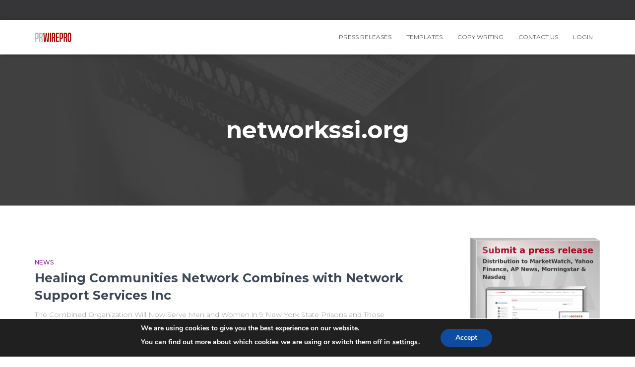

--- FILE ---
content_type: text/html; charset=UTF-8
request_url: https://prwirepro.com/tag/networkssi-org/
body_size: 17780
content:
<!DOCTYPE html>
<html lang="en-US">

<head>
	<meta charset='UTF-8'>
	<meta name="viewport" content="width=device-width, initial-scale=1">
	

	<link rel="profile" href="http://gmpg.org/xfn/11">
		<title>networkssi.org &#8211; PR Distribution Services</title>
<meta name='robots' content='max-image-preview:large' />
	<style>img:is([sizes="auto" i], [sizes^="auto," i]) { contain-intrinsic-size: 3000px 1500px }</style>
	<link rel='dns-prefetch' href='//www.google.com' />
<link rel='dns-prefetch' href='//fonts.googleapis.com' />
<link rel="alternate" type="application/rss+xml" title="PR Distribution Services &raquo; Feed" href="https://prwirepro.com/feed/" />
<link rel="alternate" type="application/rss+xml" title="PR Distribution Services &raquo; Comments Feed" href="https://prwirepro.com/comments/feed/" />
<link rel="alternate" type="application/rss+xml" title="PR Distribution Services &raquo; networkssi.org Tag Feed" href="https://prwirepro.com/tag/networkssi-org/feed/" />
<script type="text/javascript">
/* <![CDATA[ */
window._wpemojiSettings = {"baseUrl":"https:\/\/s.w.org\/images\/core\/emoji\/15.0.3\/72x72\/","ext":".png","svgUrl":"https:\/\/s.w.org\/images\/core\/emoji\/15.0.3\/svg\/","svgExt":".svg","source":{"concatemoji":"https:\/\/prwirepro.com\/wp-includes\/js\/wp-emoji-release.min.js?ver=6.7.4"}};
/*! This file is auto-generated */
!function(i,n){var o,s,e;function c(e){try{var t={supportTests:e,timestamp:(new Date).valueOf()};sessionStorage.setItem(o,JSON.stringify(t))}catch(e){}}function p(e,t,n){e.clearRect(0,0,e.canvas.width,e.canvas.height),e.fillText(t,0,0);var t=new Uint32Array(e.getImageData(0,0,e.canvas.width,e.canvas.height).data),r=(e.clearRect(0,0,e.canvas.width,e.canvas.height),e.fillText(n,0,0),new Uint32Array(e.getImageData(0,0,e.canvas.width,e.canvas.height).data));return t.every(function(e,t){return e===r[t]})}function u(e,t,n){switch(t){case"flag":return n(e,"\ud83c\udff3\ufe0f\u200d\u26a7\ufe0f","\ud83c\udff3\ufe0f\u200b\u26a7\ufe0f")?!1:!n(e,"\ud83c\uddfa\ud83c\uddf3","\ud83c\uddfa\u200b\ud83c\uddf3")&&!n(e,"\ud83c\udff4\udb40\udc67\udb40\udc62\udb40\udc65\udb40\udc6e\udb40\udc67\udb40\udc7f","\ud83c\udff4\u200b\udb40\udc67\u200b\udb40\udc62\u200b\udb40\udc65\u200b\udb40\udc6e\u200b\udb40\udc67\u200b\udb40\udc7f");case"emoji":return!n(e,"\ud83d\udc26\u200d\u2b1b","\ud83d\udc26\u200b\u2b1b")}return!1}function f(e,t,n){var r="undefined"!=typeof WorkerGlobalScope&&self instanceof WorkerGlobalScope?new OffscreenCanvas(300,150):i.createElement("canvas"),a=r.getContext("2d",{willReadFrequently:!0}),o=(a.textBaseline="top",a.font="600 32px Arial",{});return e.forEach(function(e){o[e]=t(a,e,n)}),o}function t(e){var t=i.createElement("script");t.src=e,t.defer=!0,i.head.appendChild(t)}"undefined"!=typeof Promise&&(o="wpEmojiSettingsSupports",s=["flag","emoji"],n.supports={everything:!0,everythingExceptFlag:!0},e=new Promise(function(e){i.addEventListener("DOMContentLoaded",e,{once:!0})}),new Promise(function(t){var n=function(){try{var e=JSON.parse(sessionStorage.getItem(o));if("object"==typeof e&&"number"==typeof e.timestamp&&(new Date).valueOf()<e.timestamp+604800&&"object"==typeof e.supportTests)return e.supportTests}catch(e){}return null}();if(!n){if("undefined"!=typeof Worker&&"undefined"!=typeof OffscreenCanvas&&"undefined"!=typeof URL&&URL.createObjectURL&&"undefined"!=typeof Blob)try{var e="postMessage("+f.toString()+"("+[JSON.stringify(s),u.toString(),p.toString()].join(",")+"));",r=new Blob([e],{type:"text/javascript"}),a=new Worker(URL.createObjectURL(r),{name:"wpTestEmojiSupports"});return void(a.onmessage=function(e){c(n=e.data),a.terminate(),t(n)})}catch(e){}c(n=f(s,u,p))}t(n)}).then(function(e){for(var t in e)n.supports[t]=e[t],n.supports.everything=n.supports.everything&&n.supports[t],"flag"!==t&&(n.supports.everythingExceptFlag=n.supports.everythingExceptFlag&&n.supports[t]);n.supports.everythingExceptFlag=n.supports.everythingExceptFlag&&!n.supports.flag,n.DOMReady=!1,n.readyCallback=function(){n.DOMReady=!0}}).then(function(){return e}).then(function(){var e;n.supports.everything||(n.readyCallback(),(e=n.source||{}).concatemoji?t(e.concatemoji):e.wpemoji&&e.twemoji&&(t(e.twemoji),t(e.wpemoji)))}))}((window,document),window._wpemojiSettings);
/* ]]> */
</script>
<link rel='stylesheet' id='bootstrap-css' href='https://prwirepro.com/wp-content/themes/hestia/assets/bootstrap/css/bootstrap.min.css?ver=1.0.2' type='text/css' media='all' />
<link rel='stylesheet' id='hestia-font-sizes-css' href='https://prwirepro.com/wp-content/themes/hestia/assets/css/font-sizes.min.css?ver=2.5.5' type='text/css' media='all' />
<link rel='stylesheet' id='xoouserultra_font_awesome-css' href='https://prwirepro.com/wp-content/plugins/users-ultra/css/css/font-awesome.min.css?ver=6.7.4' type='text/css' media='all' />
<link rel='stylesheet' id='xoouserultra_style-css' href='https://prwirepro.com/wp-content/plugins/users-ultra/templates/basic/css/default.css?ver=6.7.4' type='text/css' media='all' />
<style id='wp-emoji-styles-inline-css' type='text/css'>

	img.wp-smiley, img.emoji {
		display: inline !important;
		border: none !important;
		box-shadow: none !important;
		height: 1em !important;
		width: 1em !important;
		margin: 0 0.07em !important;
		vertical-align: -0.1em !important;
		background: none !important;
		padding: 0 !important;
	}
</style>
<link rel='stylesheet' id='wp-block-library-css' href='https://prwirepro.com/wp-includes/css/dist/block-library/style.min.css?ver=6.7.4' type='text/css' media='all' />
<style id='classic-theme-styles-inline-css' type='text/css'>
/*! This file is auto-generated */
.wp-block-button__link{color:#fff;background-color:#32373c;border-radius:9999px;box-shadow:none;text-decoration:none;padding:calc(.667em + 2px) calc(1.333em + 2px);font-size:1.125em}.wp-block-file__button{background:#32373c;color:#fff;text-decoration:none}
</style>
<style id='global-styles-inline-css' type='text/css'>
:root{--wp--preset--aspect-ratio--square: 1;--wp--preset--aspect-ratio--4-3: 4/3;--wp--preset--aspect-ratio--3-4: 3/4;--wp--preset--aspect-ratio--3-2: 3/2;--wp--preset--aspect-ratio--2-3: 2/3;--wp--preset--aspect-ratio--16-9: 16/9;--wp--preset--aspect-ratio--9-16: 9/16;--wp--preset--color--black: #000000;--wp--preset--color--cyan-bluish-gray: #abb8c3;--wp--preset--color--white: #ffffff;--wp--preset--color--pale-pink: #f78da7;--wp--preset--color--vivid-red: #cf2e2e;--wp--preset--color--luminous-vivid-orange: #ff6900;--wp--preset--color--luminous-vivid-amber: #fcb900;--wp--preset--color--light-green-cyan: #7bdcb5;--wp--preset--color--vivid-green-cyan: #00d084;--wp--preset--color--pale-cyan-blue: #8ed1fc;--wp--preset--color--vivid-cyan-blue: #0693e3;--wp--preset--color--vivid-purple: #9b51e0;--wp--preset--color--accent: #af2323;--wp--preset--color--background-color: #ffffff;--wp--preset--color--header-gradient: #1c0000;--wp--preset--gradient--vivid-cyan-blue-to-vivid-purple: linear-gradient(135deg,rgba(6,147,227,1) 0%,rgb(155,81,224) 100%);--wp--preset--gradient--light-green-cyan-to-vivid-green-cyan: linear-gradient(135deg,rgb(122,220,180) 0%,rgb(0,208,130) 100%);--wp--preset--gradient--luminous-vivid-amber-to-luminous-vivid-orange: linear-gradient(135deg,rgba(252,185,0,1) 0%,rgba(255,105,0,1) 100%);--wp--preset--gradient--luminous-vivid-orange-to-vivid-red: linear-gradient(135deg,rgba(255,105,0,1) 0%,rgb(207,46,46) 100%);--wp--preset--gradient--very-light-gray-to-cyan-bluish-gray: linear-gradient(135deg,rgb(238,238,238) 0%,rgb(169,184,195) 100%);--wp--preset--gradient--cool-to-warm-spectrum: linear-gradient(135deg,rgb(74,234,220) 0%,rgb(151,120,209) 20%,rgb(207,42,186) 40%,rgb(238,44,130) 60%,rgb(251,105,98) 80%,rgb(254,248,76) 100%);--wp--preset--gradient--blush-light-purple: linear-gradient(135deg,rgb(255,206,236) 0%,rgb(152,150,240) 100%);--wp--preset--gradient--blush-bordeaux: linear-gradient(135deg,rgb(254,205,165) 0%,rgb(254,45,45) 50%,rgb(107,0,62) 100%);--wp--preset--gradient--luminous-dusk: linear-gradient(135deg,rgb(255,203,112) 0%,rgb(199,81,192) 50%,rgb(65,88,208) 100%);--wp--preset--gradient--pale-ocean: linear-gradient(135deg,rgb(255,245,203) 0%,rgb(182,227,212) 50%,rgb(51,167,181) 100%);--wp--preset--gradient--electric-grass: linear-gradient(135deg,rgb(202,248,128) 0%,rgb(113,206,126) 100%);--wp--preset--gradient--midnight: linear-gradient(135deg,rgb(2,3,129) 0%,rgb(40,116,252) 100%);--wp--preset--font-size--small: 13px;--wp--preset--font-size--medium: 20px;--wp--preset--font-size--large: 36px;--wp--preset--font-size--x-large: 42px;--wp--preset--font-family--inter: "Inter", sans-serif;--wp--preset--font-family--cardo: Cardo;--wp--preset--spacing--20: 0.44rem;--wp--preset--spacing--30: 0.67rem;--wp--preset--spacing--40: 1rem;--wp--preset--spacing--50: 1.5rem;--wp--preset--spacing--60: 2.25rem;--wp--preset--spacing--70: 3.38rem;--wp--preset--spacing--80: 5.06rem;--wp--preset--shadow--natural: 6px 6px 9px rgba(0, 0, 0, 0.2);--wp--preset--shadow--deep: 12px 12px 50px rgba(0, 0, 0, 0.4);--wp--preset--shadow--sharp: 6px 6px 0px rgba(0, 0, 0, 0.2);--wp--preset--shadow--outlined: 6px 6px 0px -3px rgba(255, 255, 255, 1), 6px 6px rgba(0, 0, 0, 1);--wp--preset--shadow--crisp: 6px 6px 0px rgba(0, 0, 0, 1);}:where(.is-layout-flex){gap: 0.5em;}:where(.is-layout-grid){gap: 0.5em;}body .is-layout-flex{display: flex;}.is-layout-flex{flex-wrap: wrap;align-items: center;}.is-layout-flex > :is(*, div){margin: 0;}body .is-layout-grid{display: grid;}.is-layout-grid > :is(*, div){margin: 0;}:where(.wp-block-columns.is-layout-flex){gap: 2em;}:where(.wp-block-columns.is-layout-grid){gap: 2em;}:where(.wp-block-post-template.is-layout-flex){gap: 1.25em;}:where(.wp-block-post-template.is-layout-grid){gap: 1.25em;}.has-black-color{color: var(--wp--preset--color--black) !important;}.has-cyan-bluish-gray-color{color: var(--wp--preset--color--cyan-bluish-gray) !important;}.has-white-color{color: var(--wp--preset--color--white) !important;}.has-pale-pink-color{color: var(--wp--preset--color--pale-pink) !important;}.has-vivid-red-color{color: var(--wp--preset--color--vivid-red) !important;}.has-luminous-vivid-orange-color{color: var(--wp--preset--color--luminous-vivid-orange) !important;}.has-luminous-vivid-amber-color{color: var(--wp--preset--color--luminous-vivid-amber) !important;}.has-light-green-cyan-color{color: var(--wp--preset--color--light-green-cyan) !important;}.has-vivid-green-cyan-color{color: var(--wp--preset--color--vivid-green-cyan) !important;}.has-pale-cyan-blue-color{color: var(--wp--preset--color--pale-cyan-blue) !important;}.has-vivid-cyan-blue-color{color: var(--wp--preset--color--vivid-cyan-blue) !important;}.has-vivid-purple-color{color: var(--wp--preset--color--vivid-purple) !important;}.has-black-background-color{background-color: var(--wp--preset--color--black) !important;}.has-cyan-bluish-gray-background-color{background-color: var(--wp--preset--color--cyan-bluish-gray) !important;}.has-white-background-color{background-color: var(--wp--preset--color--white) !important;}.has-pale-pink-background-color{background-color: var(--wp--preset--color--pale-pink) !important;}.has-vivid-red-background-color{background-color: var(--wp--preset--color--vivid-red) !important;}.has-luminous-vivid-orange-background-color{background-color: var(--wp--preset--color--luminous-vivid-orange) !important;}.has-luminous-vivid-amber-background-color{background-color: var(--wp--preset--color--luminous-vivid-amber) !important;}.has-light-green-cyan-background-color{background-color: var(--wp--preset--color--light-green-cyan) !important;}.has-vivid-green-cyan-background-color{background-color: var(--wp--preset--color--vivid-green-cyan) !important;}.has-pale-cyan-blue-background-color{background-color: var(--wp--preset--color--pale-cyan-blue) !important;}.has-vivid-cyan-blue-background-color{background-color: var(--wp--preset--color--vivid-cyan-blue) !important;}.has-vivid-purple-background-color{background-color: var(--wp--preset--color--vivid-purple) !important;}.has-black-border-color{border-color: var(--wp--preset--color--black) !important;}.has-cyan-bluish-gray-border-color{border-color: var(--wp--preset--color--cyan-bluish-gray) !important;}.has-white-border-color{border-color: var(--wp--preset--color--white) !important;}.has-pale-pink-border-color{border-color: var(--wp--preset--color--pale-pink) !important;}.has-vivid-red-border-color{border-color: var(--wp--preset--color--vivid-red) !important;}.has-luminous-vivid-orange-border-color{border-color: var(--wp--preset--color--luminous-vivid-orange) !important;}.has-luminous-vivid-amber-border-color{border-color: var(--wp--preset--color--luminous-vivid-amber) !important;}.has-light-green-cyan-border-color{border-color: var(--wp--preset--color--light-green-cyan) !important;}.has-vivid-green-cyan-border-color{border-color: var(--wp--preset--color--vivid-green-cyan) !important;}.has-pale-cyan-blue-border-color{border-color: var(--wp--preset--color--pale-cyan-blue) !important;}.has-vivid-cyan-blue-border-color{border-color: var(--wp--preset--color--vivid-cyan-blue) !important;}.has-vivid-purple-border-color{border-color: var(--wp--preset--color--vivid-purple) !important;}.has-vivid-cyan-blue-to-vivid-purple-gradient-background{background: var(--wp--preset--gradient--vivid-cyan-blue-to-vivid-purple) !important;}.has-light-green-cyan-to-vivid-green-cyan-gradient-background{background: var(--wp--preset--gradient--light-green-cyan-to-vivid-green-cyan) !important;}.has-luminous-vivid-amber-to-luminous-vivid-orange-gradient-background{background: var(--wp--preset--gradient--luminous-vivid-amber-to-luminous-vivid-orange) !important;}.has-luminous-vivid-orange-to-vivid-red-gradient-background{background: var(--wp--preset--gradient--luminous-vivid-orange-to-vivid-red) !important;}.has-very-light-gray-to-cyan-bluish-gray-gradient-background{background: var(--wp--preset--gradient--very-light-gray-to-cyan-bluish-gray) !important;}.has-cool-to-warm-spectrum-gradient-background{background: var(--wp--preset--gradient--cool-to-warm-spectrum) !important;}.has-blush-light-purple-gradient-background{background: var(--wp--preset--gradient--blush-light-purple) !important;}.has-blush-bordeaux-gradient-background{background: var(--wp--preset--gradient--blush-bordeaux) !important;}.has-luminous-dusk-gradient-background{background: var(--wp--preset--gradient--luminous-dusk) !important;}.has-pale-ocean-gradient-background{background: var(--wp--preset--gradient--pale-ocean) !important;}.has-electric-grass-gradient-background{background: var(--wp--preset--gradient--electric-grass) !important;}.has-midnight-gradient-background{background: var(--wp--preset--gradient--midnight) !important;}.has-small-font-size{font-size: var(--wp--preset--font-size--small) !important;}.has-medium-font-size{font-size: var(--wp--preset--font-size--medium) !important;}.has-large-font-size{font-size: var(--wp--preset--font-size--large) !important;}.has-x-large-font-size{font-size: var(--wp--preset--font-size--x-large) !important;}
:where(.wp-block-post-template.is-layout-flex){gap: 1.25em;}:where(.wp-block-post-template.is-layout-grid){gap: 1.25em;}
:where(.wp-block-columns.is-layout-flex){gap: 2em;}:where(.wp-block-columns.is-layout-grid){gap: 2em;}
:root :where(.wp-block-pullquote){font-size: 1.5em;line-height: 1.6;}
</style>
<link rel='stylesheet' id='contact-form-7-css' href='https://prwirepro.com/wp-content/plugins/contact-form-7/includes/css/styles.css?ver=5.1.5' type='text/css' media='all' />
<link rel='stylesheet' id='google-typography-font-css' href='//fonts.googleapis.com/css?family=Montserrat:700' type='text/css' media='all' />
<link rel='stylesheet' id='woocommerce-layout-css' href='https://prwirepro.com/wp-content/plugins/woocommerce/assets/css/woocommerce-layout.css?ver=9.7.2' type='text/css' media='all' />
<link rel='stylesheet' id='woocommerce-smallscreen-css' href='https://prwirepro.com/wp-content/plugins/woocommerce/assets/css/woocommerce-smallscreen.css?ver=9.7.2' type='text/css' media='only screen and (max-width: 768px)' />
<link rel='stylesheet' id='woocommerce-general-css' href='https://prwirepro.com/wp-content/plugins/woocommerce/assets/css/woocommerce.css?ver=9.7.2' type='text/css' media='all' />
<style id='woocommerce-inline-inline-css' type='text/css'>
.woocommerce form .form-row .required { visibility: visible; }
</style>
<link rel='stylesheet' id='font-awesome-5-all-css' href='https://prwirepro.com/wp-content/plugins/elementor/assets/lib/font-awesome/css/all.min.css?ver=3.6.0' type='text/css' media='all' />
<link rel='stylesheet' id='font-awesome-4-shim-css' href='https://prwirepro.com/wp-content/plugins/elementor/assets/lib/font-awesome/css/v4-shims.min.css?ver=3.6.0' type='text/css' media='all' />
<link rel='stylesheet' id='ea-admin-bar-css' href='https://prwirepro.com/wp-content/plugins/essential-addons-for-elementor-lite/assets/admin/css/admin-bar.css?ver=3.6.0' type='text/css' media='all' />
<link rel='stylesheet' id='hfe-style-css' href='https://prwirepro.com/wp-content/plugins/header-footer-elementor/assets/css/header-footer-elementor.css?ver=1.6.4' type='text/css' media='all' />
<link rel='stylesheet' id='elementor-icons-css' href='https://prwirepro.com/wp-content/plugins/elementor/assets/lib/eicons/css/elementor-icons.min.css?ver=5.13.0' type='text/css' media='all' />
<link rel='stylesheet' id='elementor-frontend-legacy-css' href='https://prwirepro.com/wp-content/plugins/elementor/assets/css/frontend-legacy.min.css?ver=3.4.7' type='text/css' media='all' />
<link rel='stylesheet' id='elementor-frontend-css' href='https://prwirepro.com/wp-content/plugins/elementor/assets/css/frontend.min.css?ver=3.4.7' type='text/css' media='all' />
<style id='elementor-frontend-inline-css' type='text/css'>
@font-face{font-family:eicons;src:url(https://prwirepro.com/wp-content/plugins/elementor/assets/lib/eicons/fonts/eicons.eot?5.10.0);src:url(https://prwirepro.com/wp-content/plugins/elementor/assets/lib/eicons/fonts/eicons.eot?5.10.0#iefix) format("embedded-opentype"),url(https://prwirepro.com/wp-content/plugins/elementor/assets/lib/eicons/fonts/eicons.woff2?5.10.0) format("woff2"),url(https://prwirepro.com/wp-content/plugins/elementor/assets/lib/eicons/fonts/eicons.woff?5.10.0) format("woff"),url(https://prwirepro.com/wp-content/plugins/elementor/assets/lib/eicons/fonts/eicons.ttf?5.10.0) format("truetype"),url(https://prwirepro.com/wp-content/plugins/elementor/assets/lib/eicons/fonts/eicons.svg?5.10.0#eicon) format("svg");font-weight:400;font-style:normal}
</style>
<link rel='stylesheet' id='elementor-post-11097-css' href='https://prwirepro.com/wp-content/uploads/elementor/css/post-11097.css?ver=1636461600' type='text/css' media='all' />
<link rel='stylesheet' id='hestia-elementor-style-css' href='https://prwirepro.com/wp-content/themes/hestia/assets/css/page-builder-style.css?ver=2.5.5' type='text/css' media='all' />
<link rel='stylesheet' id='brands-styles-css' href='https://prwirepro.com/wp-content/plugins/woocommerce/assets/css/brands.css?ver=9.7.2' type='text/css' media='all' />
<link rel='stylesheet' id='hestia_style-css' href='https://prwirepro.com/wp-content/themes/hestia/style.min.css?ver=2.5.5' type='text/css' media='all' />
<style id='hestia_style-inline-css' type='text/css'>
.hestia-top-bar, .hestia-top-bar .widget.widget_shopping_cart .cart_list {
			background-color: #363537
		}
		.hestia-top-bar .widget .label-floating input[type=search]:-webkit-autofill {
			-webkit-box-shadow: inset 0 0 0px 9999px #363537
		}.hestia-top-bar, .hestia-top-bar .widget .label-floating input[type=search], .hestia-top-bar .widget.widget_search form.form-group:before, .hestia-top-bar .widget.widget_product_search form.form-group:before, .hestia-top-bar .widget.widget_shopping_cart:before {
			color: #ffffff
		} 
		.hestia-top-bar .widget .label-floating input[type=search]{
			-webkit-text-fill-color:#ffffff !important 
		}.hestia-top-bar a, .hestia-top-bar .top-bar-nav li a {
			color: #ffffff
		}.hestia-top-bar a:hover, .hestia-top-bar .top-bar-nav li a:hover {
			color: #eeeeee
		}
	
		a, 
		.navbar .dropdown-menu li:hover > a,
		.navbar .dropdown-menu li:focus > a,
		.navbar .dropdown-menu li:active > a,
		.navbar .navbar-nav > li .dropdown-menu li:hover > a,
		body:not(.home) .navbar-default .navbar-nav > .active:not(.btn) > a,
		body:not(.home) .navbar-default .navbar-nav > .active:not(.btn) > a:hover,
		body:not(.home) .navbar-default .navbar-nav > .active:not(.btn) > a:focus,
		a:hover, 
		.card-blog a.moretag:hover, 
		.card-blog a.more-link:hover, 
		.widget a:hover,
		.has-text-color.has-accent-color,
		p.has-text-color a {
		    color:#af2323;
		}
		
		.pagination span.current, .pagination span.current:focus, .pagination span.current:hover {
			border-color:#af2323
		}
		
		button,
		button:hover,
		.woocommerce .track_order button[type="submit"],
		.woocommerce .track_order button[type="submit"]:hover,
		div.wpforms-container .wpforms-form button[type=submit].wpforms-submit,
		div.wpforms-container .wpforms-form button[type=submit].wpforms-submit:hover,
		input[type="button"],
		input[type="button"]:hover,
		input[type="submit"],
		input[type="submit"]:hover,
		input#searchsubmit, 
		.pagination span.current, 
		.pagination span.current:focus, 
		.pagination span.current:hover,
		.btn.btn-primary,
		.btn.btn-primary:link,
		.btn.btn-primary:hover, 
		.btn.btn-primary:focus, 
		.btn.btn-primary:active, 
		.btn.btn-primary.active, 
		.btn.btn-primary.active:focus, 
		.btn.btn-primary.active:hover,
		.btn.btn-primary:active:hover, 
		.btn.btn-primary:active:focus, 
		.btn.btn-primary:active:hover,
		.hestia-sidebar-open.btn.btn-rose,
		.hestia-sidebar-close.btn.btn-rose,
		.hestia-sidebar-open.btn.btn-rose:hover,
		.hestia-sidebar-close.btn.btn-rose:hover,
		.hestia-sidebar-open.btn.btn-rose:focus,
		.hestia-sidebar-close.btn.btn-rose:focus,
		.label.label-primary,
		.hestia-work .portfolio-item:nth-child(6n+1) .label,
		.nav-cart .nav-cart-content .widget .buttons .button,
		.has-accent-background-color[class*="has-background"] {
		    background-color: #af2323;
		}
		
		@media (max-width: 768px) { 
	
			.navbar-default .navbar-nav>li>a:hover,
			.navbar-default .navbar-nav>li>a:focus,
			.navbar .navbar-nav .dropdown .dropdown-menu li a:hover,
			.navbar .navbar-nav .dropdown .dropdown-menu li a:focus,
			.navbar button.navbar-toggle:hover,
			.navbar .navbar-nav li:hover > a i {
			    color: #af2323;
			}
		}
		
		body:not(.woocommerce-page) button:not([class^="fl-"]):not(.hestia-scroll-to-top):not(.navbar-toggle):not(.close),
		body:not(.woocommerce-page) .button:not([class^="fl-"]):not(hestia-scroll-to-top):not(.navbar-toggle):not(.add_to_cart_button),
		div.wpforms-container .wpforms-form button[type=submit].wpforms-submit,
		input[type="submit"], 
		input[type="button"], 
		.btn.btn-primary,
		.widget_product_search button[type="submit"],
		.hestia-sidebar-open.btn.btn-rose,
		.hestia-sidebar-close.btn.btn-rose,
		.everest-forms button[type=submit].everest-forms-submit-button {
		    -webkit-box-shadow: 0 2px 2px 0 rgba(175,35,35,0.14),0 3px 1px -2px rgba(175,35,35,0.2),0 1px 5px 0 rgba(175,35,35,0.12);
		    box-shadow: 0 2px 2px 0 rgba(175,35,35,0.14),0 3px 1px -2px rgba(175,35,35,0.2),0 1px 5px 0 rgba(175,35,35,0.12);
		}
		
		.card .header-primary, .card .content-primary,
		.everest-forms button[type=submit].everest-forms-submit-button {
		    background: #af2323;
		}
		
		body:not(.woocommerce-page) .button:not([class^="fl-"]):not(.hestia-scroll-to-top):not(.navbar-toggle):not(.add_to_cart_button):hover,
		body:not(.woocommerce-page) button:not([class^="fl-"]):not(.hestia-scroll-to-top):not(.navbar-toggle):not(.close):hover,
		div.wpforms-container .wpforms-form button[type=submit].wpforms-submit:hover,
		input[type="submit"]:hover,
		input[type="button"]:hover,
		input#searchsubmit:hover, 
		.widget_product_search button[type="submit"]:hover,
		.pagination span.current, 
		.btn.btn-primary:hover, 
		.btn.btn-primary:focus, 
		.btn.btn-primary:active, 
		.btn.btn-primary.active, 
		.btn.btn-primary:active:focus, 
		.btn.btn-primary:active:hover, 
		.hestia-sidebar-open.btn.btn-rose:hover,
		.hestia-sidebar-close.btn.btn-rose:hover,
		.pagination span.current:hover,
		.everest-forms button[type=submit].everest-forms-submit-button:hover,
 		.everest-forms button[type=submit].everest-forms-submit-button:focus,
 		.everest-forms button[type=submit].everest-forms-submit-button:active {
			-webkit-box-shadow: 0 14px 26px -12px rgba(175,35,35,0.42),0 4px 23px 0 rgba(0,0,0,0.12),0 8px 10px -5px rgba(175,35,35,0.2);
		    box-shadow: 0 14px 26px -12px rgba(175,35,35,0.42),0 4px 23px 0 rgba(0,0,0,0.12),0 8px 10px -5px rgba(175,35,35,0.2);
			color: #fff;
		}
		
		.form-group.is-focused .form-control {
			background-image: -webkit-gradient(linear,left top, left bottom,from(#af2323),to(#af2323)),-webkit-gradient(linear,left top, left bottom,from(#d2d2d2),to(#d2d2d2));
			background-image: -webkit-linear-gradient(linear,left top, left bottom,from(#af2323),to(#af2323)),-webkit-linear-gradient(linear,left top, left bottom,from(#d2d2d2),to(#d2d2d2));
			background-image: linear-gradient(linear,left top, left bottom,from(#af2323),to(#af2323)),linear-gradient(linear,left top, left bottom,from(#d2d2d2),to(#d2d2d2));
		}
		
		.navbar:not(.navbar-transparent) li:not(.btn):hover > a,
		.navbar li.on-section:not(.btn) > a, 
		.navbar.full-screen-menu.navbar-transparent li:not(.btn):hover > a,
		.navbar.full-screen-menu .navbar-toggle:hover,
		.navbar:not(.navbar-transparent) .nav-cart:hover, 
		.navbar:not(.navbar-transparent) .hestia-toggle-search:hover {
				color:#af2323}
		
		.header-filter-gradient { 
			background: linear-gradient(45deg, rgba(28,0,0,1) 0%, rgb(94,28,0) 100%); 
		}
		.has-text-color.has-header-gradient-color { color: #1c0000; }
		.has-header-gradient-background-color[class*="has-background"] { background-color: #1c0000; }
		
		.has-text-color.has-background-color-color { color: #ffffff; }
		.has-background-color-background-color[class*="has-background"] { background-color: #ffffff; }
		
.btn.btn-primary:not(.colored-button):not(.btn-left):not(.btn-right):not(.btn-just-icon):not(.menu-item), input[type="submit"]:not(.search-submit), body:not(.woocommerce-account) .woocommerce .button.woocommerce-Button, .woocommerce .product button.button, .woocommerce .product button.button.alt, .woocommerce .product #respond input#submit, .woocommerce-cart .blog-post .woocommerce .cart-collaterals .cart_totals .checkout-button, .woocommerce-checkout #payment #place_order, .woocommerce-account.woocommerce-page button.button, .woocommerce .track_order button[type="submit"], .nav-cart .nav-cart-content .widget .buttons .button, .woocommerce a.button.wc-backward, body.woocommerce .wccm-catalog-item a.button, body.woocommerce a.wccm-button.button, form.woocommerce-form-coupon button.button, div.wpforms-container .wpforms-form button[type=submit].wpforms-submit, div.woocommerce a.button.alt, div.woocommerce table.my_account_orders .button, .btn.colored-button, .btn.btn-left, .btn.btn-right, .btn:not(.colored-button):not(.btn-left):not(.btn-right):not(.btn-just-icon):not(.menu-item):not(.hestia-sidebar-open):not(.hestia-sidebar-close){ padding-top:15px;  padding-bottom:15px;  padding-left:33px;  padding-right:33px; }
.btn.btn-primary:not(.colored-button):not(.btn-left):not(.btn-right):not(.btn-just-icon):not(.menu-item), input[type="submit"]:not(.search-submit), body:not(.woocommerce-account) .woocommerce .button.woocommerce-Button, .woocommerce .product button.button, .woocommerce .product button.button.alt, .woocommerce .product #respond input#submit, .woocommerce-cart .blog-post .woocommerce .cart-collaterals .cart_totals .checkout-button, .woocommerce-checkout #payment #place_order, .woocommerce-account.woocommerce-page button.button, .woocommerce .track_order button[type="submit"], .nav-cart .nav-cart-content .widget .buttons .button, .woocommerce a.button.wc-backward, body.woocommerce .wccm-catalog-item a.button, body.woocommerce a.wccm-button.button, form.woocommerce-form-coupon button.button, div.wpforms-container .wpforms-form button[type=submit].wpforms-submit, div.woocommerce a.button.alt, div.woocommerce table.my_account_orders .button, input[type="submit"].search-submit, .hestia-view-cart-wrapper .added_to_cart.wc-forward, .woocommerce-product-search button, .woocommerce-cart .actions .button, #secondary div[id^=woocommerce_price_filter] .button, .woocommerce div[id^=woocommerce_widget_cart].widget .buttons .button, .searchform input[type=submit], .searchform button, .search-form:not(.media-toolbar-primary) input[type=submit], .search-form:not(.media-toolbar-primary) button, .woocommerce-product-search input[type=submit], .btn.colored-button, .btn.btn-left, .btn.btn-right, .btn:not(.colored-button):not(.btn-left):not(.btn-right):not(.btn-just-icon):not(.menu-item):not(.hestia-sidebar-open):not(.hestia-sidebar-close){border-radius:3px;}
h1, h2, h3, h4, h5, h6, .hestia-title, .hestia-title.title-in-content, p.meta-in-content , .info-title, .card-title,
		.page-header.header-small .hestia-title, .page-header.header-small .title, .widget h5, .hestia-title, 
		.title, .footer-brand, .footer-big h4, .footer-big h5, .media .media-heading, 
		.carousel h1.hestia-title, .carousel h2.title, 
		.carousel span.sub-title, .hestia-about h1, .hestia-about h2, .hestia-about h3, .hestia-about h4, .hestia-about h5 {
			font-family: Montserrat;
		}.woocommerce.single-product h1.product_title, .woocommerce section.related.products h2, .woocommerce span.comment-reply-title, .woocommerce ul.products[class*="columns-"] li.product-category h2 {
				font-family: Montserrat;
			}
		body, ul, .tooltip-inner {
			font-family: Montserrat;
		}
		.products .shop-item .added_to_cart,
		.woocommerce-checkout #payment input[type=submit], .woocommerce-checkout input[type=submit],
		.woocommerce-cart table.shop_table td.actions input[type=submit],
		.woocommerce .cart-collaterals .cart_totals .checkout-button, .woocommerce button.button,
		.woocommerce div[id^=woocommerce_widget_cart].widget .buttons .button, .woocommerce div.product form.cart .button,
		.woocommerce #review_form #respond .form-submit , .added_to_cart.wc-forward, .woocommerce div#respond input#submit,
		.woocommerce a.button {
			font-family: Montserrat;
		}
@media (min-width: 769px){
			.page-header.header-small .hestia-title,
			.page-header.header-small .title,
			h1.hestia-title.title-in-content,
			.main article.section .has-title-font-size {
				font-size: 47px;
			}}@media (max-width: 768px){
			.page-header.header-small .hestia-title,
			.page-header.header-small .title,
			h1.hestia-title.title-in-content,
			.main article.section .has-title-font-size {
				font-size: 26px;
			}}@media (max-width: 480px){
			.page-header.header-small .hestia-title,
			.page-header.header-small .title,
			h1.hestia-title.title-in-content,
			.main article.section .has-title-font-size {
				font-size: 26px;
			}}@media (min-width: 769px){
		.single-post-wrap h1:not(.title-in-content),
		.page-content-wrap h1:not(.title-in-content),
		.page-template-template-fullwidth article h1:not(.title-in-content) {
			font-size: 43px;
		}
		.single-post-wrap h2,
		.page-content-wrap h2,
		.page-template-template-fullwidth article h2,
		.main article.section .has-heading-font-size {
			font-size: 38px;
		}
		.single-post-wrap h3,
		.page-content-wrap h3,
		.page-template-template-fullwidth article h3 {
			font-size: 33px;
		}
		.single-post-wrap h4,
		.page-content-wrap h4,
		.page-template-template-fullwidth article h4 {
			font-size: 28px;
		}
		.single-post-wrap h5,
		.page-content-wrap h5,
		.page-template-template-fullwidth article h5 {
			font-size: 24px;
		}
		.single-post-wrap h6,
		.page-content-wrap h6,
		.page-template-template-fullwidth article h6 {
			font-size: 19px;
		}}@media (min-width: 769px){.single-post-wrap p:not(.meta-in-content), .page-content-wrap p, .single-post-wrap ul, .page-content-wrap ul, .single-post-wrap ol, .page-content-wrap ol, .single-post-wrap dl, .page-content-wrap dl, .single-post-wrap table, .page-content-wrap table, .page-template-template-fullwidth article p, .main article.section .has-body-font-size {
		font-size: 21px;
		}}
</style>
<link rel='stylesheet' id='hestia-google-font-montserrat-css' href='//fonts.googleapis.com/css?family=Montserrat%3A300%2C400%2C500%2C700&#038;subset=latin&#038;ver=6.7.4' type='text/css' media='all' />
<link rel='stylesheet' id='um_fonticons_ii-css' href='https://prwirepro.com/wp-content/plugins/ultimate-member/assets/css/um-fonticons-ii.css?ver=2.1.1' type='text/css' media='all' />
<link rel='stylesheet' id='um_fonticons_fa-css' href='https://prwirepro.com/wp-content/plugins/ultimate-member/assets/css/um-fonticons-fa.css?ver=2.1.1' type='text/css' media='all' />
<link rel='stylesheet' id='select2-css' href='https://prwirepro.com/wp-content/plugins/ultimate-member/assets/css/select2/select2.min.css?ver=2.1.1' type='text/css' media='all' />
<link rel='stylesheet' id='um_crop-css' href='https://prwirepro.com/wp-content/plugins/ultimate-member/assets/css/um-crop.css?ver=2.1.1' type='text/css' media='all' />
<link rel='stylesheet' id='um_modal-css' href='https://prwirepro.com/wp-content/plugins/ultimate-member/assets/css/um-modal.css?ver=2.1.1' type='text/css' media='all' />
<link rel='stylesheet' id='um_styles-css' href='https://prwirepro.com/wp-content/plugins/ultimate-member/assets/css/um-styles.css?ver=2.1.1' type='text/css' media='all' />
<link rel='stylesheet' id='um_ui-css' href='https://prwirepro.com/wp-content/plugins/ultimate-member/assets/css/jquery-ui.css?ver=2.1.1' type='text/css' media='all' />
<link rel='stylesheet' id='um_members-css' href='https://prwirepro.com/wp-content/plugins/ultimate-member/assets/css/um-members.css?ver=2.1.1' type='text/css' media='all' />
<link rel='stylesheet' id='um_profile-css' href='https://prwirepro.com/wp-content/plugins/ultimate-member/assets/css/um-profile.css?ver=2.1.1' type='text/css' media='all' />
<link rel='stylesheet' id='um_account-css' href='https://prwirepro.com/wp-content/plugins/ultimate-member/assets/css/um-account.css?ver=2.1.1' type='text/css' media='all' />
<link rel='stylesheet' id='um_misc-css' href='https://prwirepro.com/wp-content/plugins/ultimate-member/assets/css/um-misc.css?ver=2.1.1' type='text/css' media='all' />
<link rel='stylesheet' id='um_fileupload-css' href='https://prwirepro.com/wp-content/plugins/ultimate-member/assets/css/um-fileupload.css?ver=2.1.1' type='text/css' media='all' />
<link rel='stylesheet' id='um_datetime-css' href='https://prwirepro.com/wp-content/plugins/ultimate-member/assets/css/pickadate/default.css?ver=2.1.1' type='text/css' media='all' />
<link rel='stylesheet' id='um_datetime_date-css' href='https://prwirepro.com/wp-content/plugins/ultimate-member/assets/css/pickadate/default.date.css?ver=2.1.1' type='text/css' media='all' />
<link rel='stylesheet' id='um_datetime_time-css' href='https://prwirepro.com/wp-content/plugins/ultimate-member/assets/css/pickadate/default.time.css?ver=2.1.1' type='text/css' media='all' />
<link rel='stylesheet' id='um_raty-css' href='https://prwirepro.com/wp-content/plugins/ultimate-member/assets/css/um-raty.css?ver=2.1.1' type='text/css' media='all' />
<link rel='stylesheet' id='um_scrollbar-css' href='https://prwirepro.com/wp-content/plugins/ultimate-member/assets/css/simplebar.css?ver=2.1.1' type='text/css' media='all' />
<link rel='stylesheet' id='um_tipsy-css' href='https://prwirepro.com/wp-content/plugins/ultimate-member/assets/css/um-tipsy.css?ver=2.1.1' type='text/css' media='all' />
<link rel='stylesheet' id='um_responsive-css' href='https://prwirepro.com/wp-content/plugins/ultimate-member/assets/css/um-responsive.css?ver=2.1.1' type='text/css' media='all' />
<link rel='stylesheet' id='um_default_css-css' href='https://prwirepro.com/wp-content/plugins/ultimate-member/assets/css/um-old-default.css?ver=2.1.1' type='text/css' media='all' />
<link rel='stylesheet' id='moove_gdpr_frontend-css' href='https://prwirepro.com/wp-content/plugins/gdpr-cookie-compliance/dist/styles/gdpr-main.css?ver=5.0.9' type='text/css' media='all' />
<style id='moove_gdpr_frontend-inline-css' type='text/css'>
#moove_gdpr_cookie_modal,#moove_gdpr_cookie_info_bar,.gdpr_cookie_settings_shortcode_content{font-family:&#039;Nunito&#039;,sans-serif}#moove_gdpr_save_popup_settings_button{background-color:#373737;color:#fff}#moove_gdpr_save_popup_settings_button:hover{background-color:#000}#moove_gdpr_cookie_info_bar .moove-gdpr-info-bar-container .moove-gdpr-info-bar-content a.mgbutton,#moove_gdpr_cookie_info_bar .moove-gdpr-info-bar-container .moove-gdpr-info-bar-content button.mgbutton{background-color:#0C4DA2}#moove_gdpr_cookie_modal .moove-gdpr-modal-content .moove-gdpr-modal-footer-content .moove-gdpr-button-holder a.mgbutton,#moove_gdpr_cookie_modal .moove-gdpr-modal-content .moove-gdpr-modal-footer-content .moove-gdpr-button-holder button.mgbutton,.gdpr_cookie_settings_shortcode_content .gdpr-shr-button.button-green{background-color:#0C4DA2;border-color:#0C4DA2}#moove_gdpr_cookie_modal .moove-gdpr-modal-content .moove-gdpr-modal-footer-content .moove-gdpr-button-holder a.mgbutton:hover,#moove_gdpr_cookie_modal .moove-gdpr-modal-content .moove-gdpr-modal-footer-content .moove-gdpr-button-holder button.mgbutton:hover,.gdpr_cookie_settings_shortcode_content .gdpr-shr-button.button-green:hover{background-color:#fff;color:#0C4DA2}#moove_gdpr_cookie_modal .moove-gdpr-modal-content .moove-gdpr-modal-close i,#moove_gdpr_cookie_modal .moove-gdpr-modal-content .moove-gdpr-modal-close span.gdpr-icon{background-color:#0C4DA2;border:1px solid #0C4DA2}#moove_gdpr_cookie_info_bar span.moove-gdpr-infobar-allow-all.focus-g,#moove_gdpr_cookie_info_bar span.moove-gdpr-infobar-allow-all:focus,#moove_gdpr_cookie_info_bar button.moove-gdpr-infobar-allow-all.focus-g,#moove_gdpr_cookie_info_bar button.moove-gdpr-infobar-allow-all:focus,#moove_gdpr_cookie_info_bar span.moove-gdpr-infobar-reject-btn.focus-g,#moove_gdpr_cookie_info_bar span.moove-gdpr-infobar-reject-btn:focus,#moove_gdpr_cookie_info_bar button.moove-gdpr-infobar-reject-btn.focus-g,#moove_gdpr_cookie_info_bar button.moove-gdpr-infobar-reject-btn:focus,#moove_gdpr_cookie_info_bar span.change-settings-button.focus-g,#moove_gdpr_cookie_info_bar span.change-settings-button:focus,#moove_gdpr_cookie_info_bar button.change-settings-button.focus-g,#moove_gdpr_cookie_info_bar button.change-settings-button:focus{-webkit-box-shadow:0 0 1px 3px #0C4DA2;-moz-box-shadow:0 0 1px 3px #0C4DA2;box-shadow:0 0 1px 3px #0C4DA2}#moove_gdpr_cookie_modal .moove-gdpr-modal-content .moove-gdpr-modal-close i:hover,#moove_gdpr_cookie_modal .moove-gdpr-modal-content .moove-gdpr-modal-close span.gdpr-icon:hover,#moove_gdpr_cookie_info_bar span[data-href]>u.change-settings-button{color:#0C4DA2}#moove_gdpr_cookie_modal .moove-gdpr-modal-content .moove-gdpr-modal-left-content #moove-gdpr-menu li.menu-item-selected a span.gdpr-icon,#moove_gdpr_cookie_modal .moove-gdpr-modal-content .moove-gdpr-modal-left-content #moove-gdpr-menu li.menu-item-selected button span.gdpr-icon{color:inherit}#moove_gdpr_cookie_modal .moove-gdpr-modal-content .moove-gdpr-modal-left-content #moove-gdpr-menu li a span.gdpr-icon,#moove_gdpr_cookie_modal .moove-gdpr-modal-content .moove-gdpr-modal-left-content #moove-gdpr-menu li button span.gdpr-icon{color:inherit}#moove_gdpr_cookie_modal .gdpr-acc-link{line-height:0;font-size:0;color:transparent;position:absolute}#moove_gdpr_cookie_modal .moove-gdpr-modal-content .moove-gdpr-modal-close:hover i,#moove_gdpr_cookie_modal .moove-gdpr-modal-content .moove-gdpr-modal-left-content #moove-gdpr-menu li a,#moove_gdpr_cookie_modal .moove-gdpr-modal-content .moove-gdpr-modal-left-content #moove-gdpr-menu li button,#moove_gdpr_cookie_modal .moove-gdpr-modal-content .moove-gdpr-modal-left-content #moove-gdpr-menu li button i,#moove_gdpr_cookie_modal .moove-gdpr-modal-content .moove-gdpr-modal-left-content #moove-gdpr-menu li a i,#moove_gdpr_cookie_modal .moove-gdpr-modal-content .moove-gdpr-tab-main .moove-gdpr-tab-main-content a:hover,#moove_gdpr_cookie_info_bar.moove-gdpr-dark-scheme .moove-gdpr-info-bar-container .moove-gdpr-info-bar-content a.mgbutton:hover,#moove_gdpr_cookie_info_bar.moove-gdpr-dark-scheme .moove-gdpr-info-bar-container .moove-gdpr-info-bar-content button.mgbutton:hover,#moove_gdpr_cookie_info_bar.moove-gdpr-dark-scheme .moove-gdpr-info-bar-container .moove-gdpr-info-bar-content a:hover,#moove_gdpr_cookie_info_bar.moove-gdpr-dark-scheme .moove-gdpr-info-bar-container .moove-gdpr-info-bar-content button:hover,#moove_gdpr_cookie_info_bar.moove-gdpr-dark-scheme .moove-gdpr-info-bar-container .moove-gdpr-info-bar-content span.change-settings-button:hover,#moove_gdpr_cookie_info_bar.moove-gdpr-dark-scheme .moove-gdpr-info-bar-container .moove-gdpr-info-bar-content button.change-settings-button:hover,#moove_gdpr_cookie_info_bar.moove-gdpr-dark-scheme .moove-gdpr-info-bar-container .moove-gdpr-info-bar-content u.change-settings-button:hover,#moove_gdpr_cookie_info_bar span[data-href]>u.change-settings-button,#moove_gdpr_cookie_info_bar.moove-gdpr-dark-scheme .moove-gdpr-info-bar-container .moove-gdpr-info-bar-content a.mgbutton.focus-g,#moove_gdpr_cookie_info_bar.moove-gdpr-dark-scheme .moove-gdpr-info-bar-container .moove-gdpr-info-bar-content button.mgbutton.focus-g,#moove_gdpr_cookie_info_bar.moove-gdpr-dark-scheme .moove-gdpr-info-bar-container .moove-gdpr-info-bar-content a.focus-g,#moove_gdpr_cookie_info_bar.moove-gdpr-dark-scheme .moove-gdpr-info-bar-container .moove-gdpr-info-bar-content button.focus-g,#moove_gdpr_cookie_info_bar.moove-gdpr-dark-scheme .moove-gdpr-info-bar-container .moove-gdpr-info-bar-content a.mgbutton:focus,#moove_gdpr_cookie_info_bar.moove-gdpr-dark-scheme .moove-gdpr-info-bar-container .moove-gdpr-info-bar-content button.mgbutton:focus,#moove_gdpr_cookie_info_bar.moove-gdpr-dark-scheme .moove-gdpr-info-bar-container .moove-gdpr-info-bar-content a:focus,#moove_gdpr_cookie_info_bar.moove-gdpr-dark-scheme .moove-gdpr-info-bar-container .moove-gdpr-info-bar-content button:focus,#moove_gdpr_cookie_info_bar.moove-gdpr-dark-scheme .moove-gdpr-info-bar-container .moove-gdpr-info-bar-content span.change-settings-button.focus-g,span.change-settings-button:focus,button.change-settings-button.focus-g,button.change-settings-button:focus,#moove_gdpr_cookie_info_bar.moove-gdpr-dark-scheme .moove-gdpr-info-bar-container .moove-gdpr-info-bar-content u.change-settings-button.focus-g,#moove_gdpr_cookie_info_bar.moove-gdpr-dark-scheme .moove-gdpr-info-bar-container .moove-gdpr-info-bar-content u.change-settings-button:focus{color:#0C4DA2}#moove_gdpr_cookie_modal .moove-gdpr-branding.focus-g span,#moove_gdpr_cookie_modal .moove-gdpr-modal-content .moove-gdpr-tab-main a.focus-g,#moove_gdpr_cookie_modal .moove-gdpr-modal-content .moove-gdpr-tab-main .gdpr-cd-details-toggle.focus-g{color:#0C4DA2}#moove_gdpr_cookie_modal.gdpr_lightbox-hide{display:none}
</style>
<link rel='stylesheet' id='google-fonts-1-css' href='https://fonts.googleapis.com/css?family=Roboto%3A100%2C100italic%2C200%2C200italic%2C300%2C300italic%2C400%2C400italic%2C500%2C500italic%2C600%2C600italic%2C700%2C700italic%2C800%2C800italic%2C900%2C900italic%7CRoboto+Slab%3A100%2C100italic%2C200%2C200italic%2C300%2C300italic%2C400%2C400italic%2C500%2C500italic%2C600%2C600italic%2C700%2C700italic%2C800%2C800italic%2C900%2C900italic&#038;display=auto&#038;ver=6.7.4' type='text/css' media='all' />
<script type="text/javascript" src="https://prwirepro.com/wp-includes/js/jquery/jquery.min.js?ver=3.7.1" id="jquery-core-js"></script>
<script type="text/javascript" src="https://prwirepro.com/wp-includes/js/jquery/jquery-migrate.min.js?ver=3.4.1" id="jquery-migrate-js"></script>
<script type="text/javascript" src="https://prwirepro.com/wp-content/plugins/users-ultra/js/jquery.tipsy.js?ver=6.7.4" id="uultra_tipsy-js"></script>
<script type="text/javascript" src="https://prwirepro.com/wp-content/plugins/users-ultra/js/expandible.js?ver=6.7.4" id="xoouserultra_expandible_js-js"></script>
<script type="text/javascript" src="https://prwirepro.com/wp-includes/js/plupload/moxie.min.js?ver=1.3.5" id="moxiejs-js"></script>
<script type="text/javascript" src="https://prwirepro.com/wp-includes/js/plupload/plupload.min.js?ver=2.1.9" id="plupload-js"></script>
<script type="text/javascript" src="https://prwirepro.com/wp-content/plugins/users-ultra/js/languages/jquery.validationEngine-en.js?ver=6.7.4" id="form-validate-lang-js"></script>
<script type="text/javascript" src="https://prwirepro.com/wp-content/plugins/users-ultra/js/jquery.validationEngine.js?ver=6.7.4" id="form-validate-js"></script>
<script type="text/javascript" id="uultra-front_js-js-extra">
/* <![CDATA[ */
var XOOUSERULTRADATEPICKER = {"closeText":"Done","prevText":"Prev","nextText":"Next","currentText":"Today","monthNames":{"Jan":"January","Feb":"February","Mar":"March","Apr":"April","May":"May","Jun":"June","Jul":"July","Aug":"August","Sep":"September","Oct":"October","Nov":"November","Dec":"December"},"monthNamesShort":{"Jan":"Jan","Feb":"Feb","Mar":"Mar","Apr":"Apr","May":"May","Jun":"Jun","Jul":"Jul","Aug":"Aug","Sep":"Sep","Oct":"Oct","Nov":"Nov","Dec":"Dec"},"dayNames":{"Sun":"Sunday","Mon":"Monday","Tue":"Tuesday","Wed":"Wednesday","Thu":"Thursday","Fri":"Friday","Sat":"Saturday"},"dayNamesShort":{"Sun":"Sun","Mon":"Mon","Tue":"Tue","Wed":"Wed","Thu":"Thu","Fri":"Fri","Sat":"Sat"},"dayNamesMin":{"Sun":"Su","Mon":"Mo","Tue":"Tu","Wed":"We","Thu":"Th","Fri":"Fr","Sat":"Sa"},"weekHeader":"Wk"};
/* ]]> */
</script>
<script type="text/javascript" src="https://prwirepro.com/wp-content/plugins/users-ultra/js/uultra-front.js?ver=6.7.4" id="uultra-front_js-js"></script>
<script type="text/javascript" src="https://prwirepro.com/wp-content/plugins/woocommerce/assets/js/jquery-blockui/jquery.blockUI.min.js?ver=2.7.0-wc.9.7.2" id="jquery-blockui-js" defer="defer" data-wp-strategy="defer"></script>
<script type="text/javascript" id="wc-add-to-cart-js-extra">
/* <![CDATA[ */
var wc_add_to_cart_params = {"ajax_url":"\/wp-admin\/admin-ajax.php","wc_ajax_url":"\/?wc-ajax=%%endpoint%%","i18n_view_cart":"View cart","cart_url":"https:\/\/prwirepro.com\/cart\/","is_cart":"","cart_redirect_after_add":"no"};
/* ]]> */
</script>
<script type="text/javascript" src="https://prwirepro.com/wp-content/plugins/woocommerce/assets/js/frontend/add-to-cart.min.js?ver=9.7.2" id="wc-add-to-cart-js" defer="defer" data-wp-strategy="defer"></script>
<script type="text/javascript" src="https://prwirepro.com/wp-content/plugins/woocommerce/assets/js/js-cookie/js.cookie.min.js?ver=2.1.4-wc.9.7.2" id="js-cookie-js" defer="defer" data-wp-strategy="defer"></script>
<script type="text/javascript" id="woocommerce-js-extra">
/* <![CDATA[ */
var woocommerce_params = {"ajax_url":"\/wp-admin\/admin-ajax.php","wc_ajax_url":"\/?wc-ajax=%%endpoint%%","i18n_password_show":"Show password","i18n_password_hide":"Hide password"};
/* ]]> */
</script>
<script type="text/javascript" src="https://prwirepro.com/wp-content/plugins/woocommerce/assets/js/frontend/woocommerce.min.js?ver=9.7.2" id="woocommerce-js" defer="defer" data-wp-strategy="defer"></script>
<script type="text/javascript" src="https://prwirepro.com/wp-content/plugins/elementor/assets/lib/font-awesome/js/v4-shims.min.js?ver=3.6.0" id="font-awesome-4-shim-js"></script>
<script type="text/javascript" src="https://prwirepro.com/wp-content/plugins/essential-addons-for-elementor-lite/assets/admin/js/admin-bar.js?ver=3.6.0" id="ea-admin-bar-js"></script>
<script type="text/javascript" src="https://prwirepro.com/wp-content/plugins/ultimate-member/assets/js/um-gdpr.min.js?ver=2.1.1" id="um-gdpr-js"></script>
<link rel="https://api.w.org/" href="https://prwirepro.com/wp-json/" /><link rel="alternate" title="JSON" type="application/json" href="https://prwirepro.com/wp-json/wp/v2/tags/2635" /><link rel="EditURI" type="application/rsd+xml" title="RSD" href="https://prwirepro.com/xmlrpc.php?rsd" />
<meta name="generator" content="WordPress 6.7.4" />
<meta name="generator" content="WooCommerce 9.7.2" />

<style type="text/css">
h2{ font-family: "Montserrat"; font-weight: 700; font-size: 21px; color: #a93634;  }
h5{ font-family: "Montserrat"; font-weight: 700; font-size: 61px; color: #565656;  }
</style>
<script type="text/javascript">var ajaxurl = "https://prwirepro.com/wp-admin/admin-ajax.php";
</script>		<style type="text/css">
			.request_name {
				display: none !important;
			}
		</style>
		<noscript><style>.woocommerce-product-gallery{ opacity: 1 !important; }</style></noscript>
	<style type="text/css" id="custom-background-css">
body.custom-background { background-color: #ffffff; }
</style>
	<style class='wp-fonts-local' type='text/css'>
@font-face{font-family:Inter;font-style:normal;font-weight:300 900;font-display:fallback;src:url('https://prwirepro.com/wp-content/plugins/woocommerce/assets/fonts/Inter-VariableFont_slnt,wght.woff2') format('woff2');font-stretch:normal;}
@font-face{font-family:Cardo;font-style:normal;font-weight:400;font-display:fallback;src:url('https://prwirepro.com/wp-content/plugins/woocommerce/assets/fonts/cardo_normal_400.woff2') format('woff2');}
</style>
<link rel="icon" href="https://prwirepro.com/wp-content/uploads/2025/03/cropped-press-release-distribution-icon-1-32x32.png" sizes="32x32" />
<link rel="icon" href="https://prwirepro.com/wp-content/uploads/2025/03/cropped-press-release-distribution-icon-1-192x192.png" sizes="192x192" />
<link rel="apple-touch-icon" href="https://prwirepro.com/wp-content/uploads/2025/03/cropped-press-release-distribution-icon-1-180x180.png" />
<meta name="msapplication-TileImage" content="https://prwirepro.com/wp-content/uploads/2025/03/cropped-press-release-distribution-icon-1-270x270.png" />
		<style type="text/css" id="wp-custom-css">
			.copyright.pull-right {
    display: none;
}

.single-post .wp-post-image {
	display: none;
}

.grecaptcha-badge { visibility: hidden; }		</style>
			
</head>

<body class="archive tag tag-networkssi-org tag-2635 custom-background wp-custom-logo theme-hestia woocommerce-no-js ehf-template-hestia ehf-stylesheet-hestia header-layout-default header-footer-elementor elementor-default elementor-kit-11097">
		<div class="wrapper ">
		<header class="header header-with-topbar">
			<div style="display: none"></div><div class="hestia-top-bar">		<div class="container">
			<div class="row">
								<div class="pull-right col-md-12">
									</div>
			</div><!-- /.row -->
		</div><!-- /.container -->
		</div>		<nav class="navbar navbar-default navbar-fixed-top  hestia_left header-with-topbar navbar-not-transparent">
						<div class="container">
						<div class="navbar-header">
			<div class="title-logo-wrapper">
				<a class="navbar-brand" href="https://prwirepro.com/"
						title="PR Distribution Services">
					<img  src="https://prwirepro.com/wp-content/uploads/2022/11/cropped-logo-PRWIREPRO-Press-Release-Distribution-2.png" alt="PR Distribution Services"></a>
			</div>
								<div class="navbar-toggle-wrapper">
						<button type="button" class="navbar-toggle" data-toggle="collapse" data-target="#main-navigation">
				<span class="icon-bar"></span>
				<span class="icon-bar"></span>
				<span class="icon-bar"></span>
				<span class="sr-only">Toggle Navigation</span>
			</button>
					</div>
				</div>
		<div id="main-navigation" class="collapse navbar-collapse"><ul id="menu-menu" class="nav navbar-nav"><li id="menu-item-11458" class="menu-item menu-item-type-taxonomy menu-item-object-category menu-item-11458"><a title="Press Releases" href="https://prwirepro.com/category/press-releases/">Press Releases</a></li>
<li id="menu-item-15107" class="menu-item menu-item-type-custom menu-item-object-custom menu-item-15107"><a title="Templates" href="https://prwirepro.com/press-release-templates/">Templates</a></li>
<li id="menu-item-14635" class="menu-item menu-item-type-custom menu-item-object-custom menu-item-14635"><a title="Copy Writing" href="https://prwirepro.com/press-release-writing-services/">Copy Writing</a></li>
<li id="menu-item-11002" class="menu-item menu-item-type-post_type menu-item-object-page menu-item-11002"><a title="Contact Us" href="https://prwirepro.com/contact-us/">Contact Us</a></li>
<li id="menu-item-10048" class="nmr-logged-out menu-item menu-item-type-post_type menu-item-object-page menu-item-10048"><a title="Login" href="https://prwirepro.com/login/">Login</a></li>
</ul></div>			</div>
					</nav>
					
		</header>
<div id="primary" class=" page-header header-small" data-parallax="active" ><div class="container"><div class="row"><div class="col-md-10 col-md-offset-1 text-center"><h1 class="hestia-title">networkssi.org</h1></div></div></div><div class="header-filter" style="background-image: url(https://prwirepro.com/wp-content/uploads/2018/12/cropped-Press-Release-Distribution-and-Templates-PRWIREPRO-1.jpg);"></div></div>
<div class="main ">
	<div class="hestia-blogs" data-layout="sidebar-right">
		<div class="container">
			<div class="row">
								<div class="col-md-8 archive-post-wrap">
					<article 
		id="post-11009" 
		class="card card-blog card-plain post-11009 post type-post status-publish format-standard hentry category-news category-press-releases tag-healing-communities tag-healing-communities-network tag-inmates tag-network-support-services tag-network-support-services-inc tag-networkssi-org tag-new-york tag-new-york-city tag-nyc tag-prison tag-prisons tag-state-prisons tag-winchester"><div class="row "><div class= "col-sm-12"><h6 class="category text-info"><a href="https://prwirepro.com/category/news/" title="View all posts in News"  rel="tag">News</a> </h6><h2 class="card-title entry-title"><a href="https://prwirepro.com/2021/10/12/healing-communities-network-combines-with-network-support-services-inc/" title="Healing Communities Network Combines with Network Support Services Inc" rel="bookmark">Healing Communities Network Combines with Network Support Services Inc</a></h2><div class="card-description entry-summary "><p>The Combined Organization Will Now Serve Men and Women in 9 New York State Prisons and Those Returning to NYC and Westchester October 12th, 2021 &#8211; Network Support Services Inc. (www.networkssi.org) is pleased to announce that Healing Communities Network, a non-profit project under the sponsorship of the Fund for the<a class="moretag" href="https://prwirepro.com/2021/10/12/healing-communities-network-combines-with-network-support-services-inc/"> Read more&hellip;</a></p>
</div><div class="posted-by vcard author">By <a href="https://prwirepro.com/author/prwirepro-2/" title="@prwirepro" class="url"><b class="author-name fn">@prwirepro</b></a>, <a href="https://prwirepro.com/2021/10/12/healing-communities-network-combines-with-network-support-services-inc/"><time class="entry-date published" datetime="2021-10-12T10:28:43-07:00" content="2021-10-12">4 years</time><time class="updated hestia-hidden" datetime="2021-10-12T12:38:24-07:00">4 years</time> ago </a></div></div></div></article>				</div>
					<div class="col-md-3 blog-sidebar-wrapper col-md-offset-1 ">
		<aside id="secondary" class="blog-sidebar" role="complementary">
			<div id="text-10" class="widget widget_text">			<div class="textwidget"><p><a href="https://wireaccess.net"><img loading="lazy" decoding="async" class="alignnone size-full wp-image-15584" src="https://prwirepro.com/wp-content/uploads/2025/10/wire-access-press-release-distribution-services-.png" alt="Wire Access press release distribution services" width="750" height="1062" srcset="https://prwirepro.com/wp-content/uploads/2025/10/wire-access-press-release-distribution-services-.png 750w, https://prwirepro.com/wp-content/uploads/2025/10/wire-access-press-release-distribution-services--212x300.png 212w, https://prwirepro.com/wp-content/uploads/2025/10/wire-access-press-release-distribution-services--723x1024.png 723w, https://prwirepro.com/wp-content/uploads/2025/10/wire-access-press-release-distribution-services--600x850.png 600w" sizes="auto, (max-width: 750px) 100vw, 750px" /></a></p>
<h2>Our website has moved, please visit us our new site at <a href="https://wireaccess.net">https://wireaccess.net</a></h2>
<p><a href="https://wireaccess.net/">Press Release Distribution To AP News, Morningstar, Yahoo Finance, Benzinga &amp; MarketWatch.</a></p>
<p>Publish Your Press Release Next Day &#8211; 24/7 Support Team</p>
<h2 class="elementor-heading-title elementor-size-default"><a href="https://wireaccess.net/">Submit a press release to Yahoo Finance</a></h2>
<p><a href="https://wireaccess.net"><img loading="lazy" decoding="async" class="alignnone size-full wp-image-15708" src="https://prwirepro.com/wp-content/uploads/2025/12/yahoo-finance-press-release-distribution-services.png" alt="" width="1036" height="565" srcset="https://prwirepro.com/wp-content/uploads/2025/12/yahoo-finance-press-release-distribution-services.png 1036w, https://prwirepro.com/wp-content/uploads/2025/12/yahoo-finance-press-release-distribution-services-300x164.png 300w, https://prwirepro.com/wp-content/uploads/2025/12/yahoo-finance-press-release-distribution-services-1024x558.png 1024w, https://prwirepro.com/wp-content/uploads/2025/12/yahoo-finance-press-release-distribution-services-768x419.png 768w, https://prwirepro.com/wp-content/uploads/2025/12/yahoo-finance-press-release-distribution-services-600x327.png 600w" sizes="auto, (max-width: 1036px) 100vw, 1036px" /></a></p>
<h2 class="elementor-heading-title elementor-size-default"><a href="https://wireaccess.net/">Submit a press release to AP News</a></h2>
<p><a href="https://wireaccess.net"><img loading="lazy" decoding="async" class="alignnone size-full wp-image-15707" src="https://prwirepro.com/wp-content/uploads/2025/12/ap-news-press-release-distribution-services.png" alt="AP News press release distribution services" width="1036" height="565" srcset="https://prwirepro.com/wp-content/uploads/2025/12/ap-news-press-release-distribution-services.png 1036w, https://prwirepro.com/wp-content/uploads/2025/12/ap-news-press-release-distribution-services-300x164.png 300w, https://prwirepro.com/wp-content/uploads/2025/12/ap-news-press-release-distribution-services-1024x558.png 1024w, https://prwirepro.com/wp-content/uploads/2025/12/ap-news-press-release-distribution-services-768x419.png 768w, https://prwirepro.com/wp-content/uploads/2025/12/ap-news-press-release-distribution-services-600x327.png 600w" sizes="auto, (max-width: 1036px) 100vw, 1036px" /></a></p>
</div>
		</div>		</aside><!-- .sidebar .widget-area -->
	</div>
				</div>
		</div>
	</div>
						<footer class="footer footer-black footer-big">
						<div class="container">
								
		<div class="content">
			<div class="row">
				<div class="col-md-4"><div id="nav_menu-2" class="widget widget_nav_menu"><div class="menu-f1menu-container"><ul id="menu-f1menu" class="menu"><li id="menu-item-6586" class="menu-item menu-item-type-custom menu-item-object-custom menu-item-6586"><a href="https://prwirepro.com/blog/">Blog</a></li>
<li id="menu-item-7507" class="menu-item menu-item-type-post_type menu-item-object-page menu-item-home menu-item-7507"><a href="https://prwirepro.com/">Pricing</a></li>
<li id="menu-item-15726" class="menu-item menu-item-type-post_type menu-item-object-page menu-item-15726"><a href="https://prwirepro.com/yahoo-finance-distribution/">Yahoo Finance distribution</a></li>
<li id="menu-item-15727" class="menu-item menu-item-type-post_type menu-item-object-page menu-item-15727"><a href="https://prwirepro.com/ap-news-distribution/">AP News distribution</a></li>
<li id="menu-item-6010" class="menu-item menu-item-type-post_type menu-item-object-page menu-item-6010"><a href="https://prwirepro.com/frequently-asked-questions-faq/">Frequently Asked Questions (FAQ)</a></li>
<li id="menu-item-7951" class="menu-item menu-item-type-post_type menu-item-object-page menu-item-7951"><a href="https://prwirepro.com/press-release-templates/">Templates</a></li>
<li id="menu-item-5548" class="menu-item menu-item-type-taxonomy menu-item-object-category menu-item-5548"><a href="https://prwirepro.com/category/press-releases/">Press Releases</a></li>
<li id="menu-item-6395" class="menu-item menu-item-type-post_type menu-item-object-page menu-item-6395"><a href="https://prwirepro.com/press-release-writing-services/">Press Release Writing Services</a></li>
<li id="menu-item-13053" class="menu-item menu-item-type-post_type menu-item-object-page menu-item-13053"><a href="https://prwirepro.com/white-label-press-release-distribution-services/">White Label Press Release Distribution</a></li>
<li id="menu-item-7713" class="menu-item menu-item-type-custom menu-item-object-custom menu-item-7713"><a href="https://prwirepro.com/submit-a-free-press-release">Submit A Free Press Release</a></li>
<li id="menu-item-7724" class="menu-item menu-item-type-custom menu-item-object-custom menu-item-7724"><a href="https://wordpress.org/plugins/press-release-distribution/">Free News Distribution Plugin</a></li>
<li id="menu-item-6006" class="menu-item menu-item-type-post_type menu-item-object-page menu-item-6006"><a href="https://prwirepro.com/contact-us/">Contact Support</a></li>
<li id="menu-item-6007" class="nmr-logged-out menu-item menu-item-type-post_type menu-item-object-page menu-item-6007"><a href="https://prwirepro.com/login/">Login</a></li>
</ul></div></div></div><div class="col-md-4"><div id="calendar-2" class="widget widget_calendar"><div id="calendar_wrap" class="calendar_wrap"><table id="wp-calendar" class="wp-calendar-table">
	<caption>January 2026</caption>
	<thead>
	<tr>
		<th scope="col" title="Monday">M</th>
		<th scope="col" title="Tuesday">T</th>
		<th scope="col" title="Wednesday">W</th>
		<th scope="col" title="Thursday">T</th>
		<th scope="col" title="Friday">F</th>
		<th scope="col" title="Saturday">S</th>
		<th scope="col" title="Sunday">S</th>
	</tr>
	</thead>
	<tbody>
	<tr>
		<td colspan="3" class="pad">&nbsp;</td><td>1</td><td>2</td><td>3</td><td>4</td>
	</tr>
	<tr>
		<td>5</td><td>6</td><td>7</td><td>8</td><td>9</td><td>10</td><td>11</td>
	</tr>
	<tr>
		<td>12</td><td>13</td><td>14</td><td>15</td><td>16</td><td>17</td><td>18</td>
	</tr>
	<tr>
		<td>19</td><td>20</td><td>21</td><td>22</td><td>23</td><td>24</td><td>25</td>
	</tr>
	<tr>
		<td>26</td><td>27</td><td>28</td><td>29</td><td>30</td><td id="today">31</td>
		<td class="pad" colspan="1">&nbsp;</td>
	</tr>
	</tbody>
	</table><nav aria-label="Previous and next months" class="wp-calendar-nav">
		<span class="wp-calendar-nav-prev"><a href="https://prwirepro.com/2025/03/">&laquo; Mar</a></span>
		<span class="pad">&nbsp;</span>
		<span class="wp-calendar-nav-next">&nbsp;</span>
	</nav></div></div><div id="text-9" class="widget widget_text">			<div class="textwidget"><p><center><script type="text/javascript"> //<![CDATA[ var tlJsHost = ((window.location.protocol == "https:") ? "https://secure.trust-provider.com/" : "http://www.trustlogo.com/"); document.write(unescape("%3Cscript src='" + tlJsHost + "trustlogo/javascript/trustlogo.js' type='text/javascript'%3E%3C/script%3E")); //]]></script><br />
<script language="JavaScript" type="text/javascript">
  TrustLogo("https://www.positivessl.com/images/seals/positivessl_trust_seal_lg_222x54.png", "POSDV", "none");
</script></center></p>
</div>
		</div><div id="text-4" class="widget widget_text">			<div class="textwidget"><p><center><em>We are committed to guaranteeing the security and protection of the private information of every single user that uses our website. This websites uses basic analytics to track web visitors. </em></center></p>
</div>
		</div></div><div class="col-md-4">
		<div id="recent-posts-2" class="widget widget_recent_entries">
		<h5>Recent Posts</h5>
		<ul>
											<li>
					<a href="https://prwirepro.com/2025/03/29/import-cryptocurrency-transactions-from-over-3500-exchanges-and-wallets-into-form-8949/">Import cryptocurrency transactions from over 3500 exchanges and wallets into form 8949</a>
											<span class="post-date">March 29, 2025</span>
									</li>
											<li>
					<a href="https://prwirepro.com/2024/11/26/dr-simon-ourian-reviews-top-treatments-for-radiant-skin-during-the-holiday-season/">Dr. Simon Ourian Reviews Top Treatments for Radiant Skin During the Holiday Season</a>
											<span class="post-date">November 26, 2024</span>
									</li>
											<li>
					<a href="https://prwirepro.com/2024/07/31/the-new-childproof-device-keeping-your-children-safe-from-toxic-laundry-pod-ingestion/">The New Child Proof Device Keeping Children Safe from Toxic Laundry Pod Ingestion</a>
											<span class="post-date">July 31, 2024</span>
									</li>
					</ul>

		</div><div id="text-8" class="widget widget_text">			<div class="textwidget"><p>This site is protected by reCAPTCHA and the Google <a href="https://policies.google.com/privacy">Privacy Policy</a> and <a href="https://policies.google.com/terms">Terms of Service</a> apply.</p>
</div>
		</div></div>			</div>
		</div>
		<hr/>
										<div class="hestia-bottom-footer-content"><ul id="menu-footclan" class="footer-menu pull-left"><li id="menu-item-15024" class="menu-item menu-item-type-post_type menu-item-object-page menu-item-15024"><a href="https://prwirepro.com/banner-ad-design/">Banner AD Design Services</a></li>
<li id="menu-item-5545" class="menu-item menu-item-type-custom menu-item-object-custom menu-item-5545"><a href="https://prwirepro.com/category/press-releases/">Press Releases</a></li>
<li id="menu-item-13052" class="menu-item menu-item-type-post_type menu-item-object-page menu-item-13052"><a href="https://prwirepro.com/white-label-press-release-distribution-services/">White Label Press Release Distribution Services</a></li>
<li id="menu-item-6009" class="menu-item menu-item-type-post_type menu-item-object-page menu-item-6009"><a href="https://prwirepro.com/frequently-asked-questions-faq/">Frequently Asked Questions (FAQ)</a></li>
<li id="menu-item-14968" class="menu-item menu-item-type-custom menu-item-object-custom menu-item-14968"><a href="https://prwirepro.com/press-release-templates/">Templates</a></li>
<li id="menu-item-5998" class="menu-item menu-item-type-post_type menu-item-object-page menu-item-privacy-policy menu-item-5998"><a rel="privacy-policy" href="https://prwirepro.com/privacy-policy/">Privacy Policy</a></li>
<li id="menu-item-6000" class="menu-item menu-item-type-post_type menu-item-object-page menu-item-6000"><a href="https://prwirepro.com/terms-and-conditions/">Terms And Conditions</a></li>
<li id="menu-item-5547" class="menu-item menu-item-type-custom menu-item-object-custom menu-item-home menu-item-5547"><a href="https://prwirepro.com">Press Release Distribution Pricing</a></li>
<li id="menu-item-8052" class="menu-item menu-item-type-custom menu-item-object-custom menu-item-home menu-item-8052"><a href="https://prwirepro.com">Press Release Distribution Service</a></li>
<li id="menu-item-15724" class="menu-item menu-item-type-custom menu-item-object-custom menu-item-15724"><a href="https://prwirepro.com/yahoo-finance-distribution/">Yahoo Finance Distribution</a></li>
<li id="menu-item-15725" class="menu-item menu-item-type-custom menu-item-object-custom menu-item-15725"><a href="https://prwirepro.com/ap-news-distribution/">AP News Distribution</a></li>
<li id="menu-item-8761" class="menu-item menu-item-type-post_type menu-item-object-page menu-item-8761"><a href="https://prwirepro.com/company-listings/">Company Listings</a></li>
<li id="menu-item-7506" class="menu-item menu-item-type-post_type menu-item-object-page menu-item-7506"><a href="https://prwirepro.com/sitemap/">Sitemap</a></li>
</ul>		</div>			</div>
					</footer>
				</div>
	</div>

<div id="um_upload_single" style="display:none"></div>
<div id="um_view_photo" style="display:none">

	<a href="javascript:void(0);" data-action="um_remove_modal" class="um-modal-close"><i class="um-faicon-times"></i></a>

	<div class="um-modal-body photo">
		<div class="um-modal-photo"></div>
	</div>

</div>	<!--copyscapeskip-->
	<aside id="moove_gdpr_cookie_info_bar" class="moove-gdpr-info-bar-hidden moove-gdpr-align-center moove-gdpr-dark-scheme gdpr_infobar_postion_bottom" aria-label="GDPR Cookie Banner" style="display: none;">
	<div class="moove-gdpr-info-bar-container">
		<div class="moove-gdpr-info-bar-content">
		
<div class="moove-gdpr-cookie-notice">
  <p>We are using cookies to give you the best experience on our website.</p><p>You can find out more about which cookies we are using or switch them off in <button  aria-haspopup="true" data-href="#moove_gdpr_cookie_modal" class="change-settings-button">settings</button>.</p></div>
<!--  .moove-gdpr-cookie-notice -->
		
<div class="moove-gdpr-button-holder">
			<button class="mgbutton moove-gdpr-infobar-allow-all gdpr-fbo-0" aria-label="Accept" >Accept</button>
		</div>
<!--  .button-container -->
		</div>
		<!-- moove-gdpr-info-bar-content -->
	</div>
	<!-- moove-gdpr-info-bar-container -->
	</aside>
	<!-- #moove_gdpr_cookie_info_bar -->
	<!--/copyscapeskip-->
	<script type='text/javascript'>
		(function () {
			var c = document.body.className;
			c = c.replace(/woocommerce-no-js/, 'woocommerce-js');
			document.body.className = c;
		})();
	</script>
	<link rel='stylesheet' id='wc-blocks-style-css' href='https://prwirepro.com/wp-content/plugins/woocommerce/assets/client/blocks/wc-blocks.css?ver=wc-9.7.2' type='text/css' media='all' />
<script type="text/javascript" src="https://prwirepro.com/wp-includes/js/jquery/ui/core.min.js?ver=1.13.3" id="jquery-ui-core-js"></script>
<script type="text/javascript" src="https://prwirepro.com/wp-includes/js/jquery/ui/datepicker.min.js?ver=1.13.3" id="jquery-ui-datepicker-js"></script>
<script type="text/javascript" id="jquery-ui-datepicker-js-after">
/* <![CDATA[ */
jQuery(function(jQuery){jQuery.datepicker.setDefaults({"closeText":"Close","currentText":"Today","monthNames":["January","February","March","April","May","June","July","August","September","October","November","December"],"monthNamesShort":["Jan","Feb","Mar","Apr","May","Jun","Jul","Aug","Sep","Oct","Nov","Dec"],"nextText":"Next","prevText":"Previous","dayNames":["Sunday","Monday","Tuesday","Wednesday","Thursday","Friday","Saturday"],"dayNamesShort":["Sun","Mon","Tue","Wed","Thu","Fri","Sat"],"dayNamesMin":["S","M","T","W","T","F","S"],"dateFormat":"MM d, yy","firstDay":1,"isRTL":false});});
/* ]]> */
</script>
<script type="text/javascript" src="https://prwirepro.com/wp-includes/js/jquery/ui/progressbar.min.js?ver=1.13.3" id="jquery-ui-progressbar-js"></script>
<script type="text/javascript" id="contact-form-7-js-extra">
/* <![CDATA[ */
var wpcf7 = {"apiSettings":{"root":"https:\/\/prwirepro.com\/wp-json\/contact-form-7\/v1","namespace":"contact-form-7\/v1"}};
/* ]]> */
</script>
<script type="text/javascript" src="https://prwirepro.com/wp-content/plugins/contact-form-7/includes/js/scripts.js?ver=5.1.5" id="contact-form-7-js"></script>
<script type="text/javascript" src="https://prwirepro.com/wp-includes/js/jquery/ui/mouse.min.js?ver=1.13.3" id="jquery-ui-mouse-js"></script>
<script type="text/javascript" src="https://prwirepro.com/wp-includes/js/jquery/ui/sortable.min.js?ver=1.13.3" id="jquery-ui-sortable-js"></script>
<script type="text/javascript" id="wpcf7-redirect-script-js-extra">
/* <![CDATA[ */
var wpcf7_redirect_forms = {"15314":{"page_id":"0","external_url":"","use_external_url":"","open_in_new_tab":"","http_build_query":"","http_build_query_selectively":"","http_build_query_selectively_fields":"","delay_redirect":"0","after_sent_script":"","thankyou_page_url":""},"14443":{"page_id":"3793","external_url":"","use_external_url":"","open_in_new_tab":"","http_build_query":"","http_build_query_selectively":"","http_build_query_selectively_fields":"","delay_redirect":"0","after_sent_script":"","thankyou_page_url":"https:\/\/prwirepro.com\/successful-transaction\/"},"12075":{"page_id":"3793","external_url":"","use_external_url":"","open_in_new_tab":"","http_build_query":"","http_build_query_selectively":"","http_build_query_selectively_fields":"","delay_redirect":"0","after_sent_script":"","thankyou_page_url":"https:\/\/prwirepro.com\/successful-transaction\/"},"10293":{"page_id":"3793","external_url":"","use_external_url":"","open_in_new_tab":"","http_build_query":"","http_build_query_selectively":"","http_build_query_selectively_fields":"","delay_redirect":"0","after_sent_script":"","thankyou_page_url":"https:\/\/prwirepro.com\/successful-transaction\/"},"10292":{"page_id":"14827","external_url":"","use_external_url":"","open_in_new_tab":"","http_build_query":"","http_build_query_selectively":"","http_build_query_selectively_fields":"","delay_redirect":"0","after_sent_script":"","thankyou_page_url":"https:\/\/prwirepro.com\/submit-design-request\/"},"7587":{"page_id":"7596","external_url":"","use_external_url":"","open_in_new_tab":"","http_build_query":"","http_build_query_selectively":"","http_build_query_selectively_fields":"","delay_redirect":"0","after_sent_script":"","thankyou_page_url":"https:\/\/prwirepro.com\/press-release-distribution-credits\/"},"9":{"page_id":"","external_url":"","use_external_url":"","open_in_new_tab":"","http_build_query":"","http_build_query_selectively":"","http_build_query_selectively_fields":"","delay_redirect":"","after_sent_script":"","thankyou_page_url":""},"3899":{"page_id":"3793","external_url":"","use_external_url":"","open_in_new_tab":"","http_build_query":"","http_build_query_selectively":"","http_build_query_selectively_fields":"","delay_redirect":"0","after_sent_script":"","thankyou_page_url":"https:\/\/prwirepro.com\/successful-transaction\/"},"3767":{"page_id":"3363","external_url":"","use_external_url":"","open_in_new_tab":"","http_build_query":"","http_build_query_selectively":"","http_build_query_selectively_fields":"","delay_redirect":"","after_sent_script":"","thankyou_page_url":"https:\/\/prwirepro.com\/sign-up-now-for-full-access\/"},"3095":{"page_id":"3793","external_url":"","use_external_url":"","open_in_new_tab":"","http_build_query":"","http_build_query_selectively":"","http_build_query_selectively_fields":"","delay_redirect":"0","after_sent_script":"","thankyou_page_url":"https:\/\/prwirepro.com\/successful-transaction\/"},"3272":{"page_id":"0","external_url":"","use_external_url":"","open_in_new_tab":"","http_build_query":"","http_build_query_selectively":"","http_build_query_selectively_fields":"","delay_redirect":"","after_sent_script":"","thankyou_page_url":""},"2107":{"page_id":"0","external_url":"","use_external_url":"","open_in_new_tab":"","http_build_query":"","http_build_query_selectively":"","http_build_query_selectively_fields":"","delay_redirect":"","after_sent_script":"","thankyou_page_url":""},"1535":{"page_id":"0","external_url":"","use_external_url":"","open_in_new_tab":"","http_build_query":"","http_build_query_selectively":"","http_build_query_selectively_fields":"","delay_redirect":"","after_sent_script":"","thankyou_page_url":""},"1487":{"page_id":"0","external_url":"","use_external_url":"","open_in_new_tab":"","http_build_query":"","http_build_query_selectively":"","http_build_query_selectively_fields":"","delay_redirect":"","after_sent_script":"","thankyou_page_url":""},"1472":{"page_id":"0","external_url":"","use_external_url":"","open_in_new_tab":"","http_build_query":"","http_build_query_selectively":"","http_build_query_selectively_fields":"","delay_redirect":"","after_sent_script":"","thankyou_page_url":""},"1452":{"page_id":"0","external_url":"","use_external_url":"","open_in_new_tab":"","http_build_query":"","http_build_query_selectively":"","http_build_query_selectively_fields":"","delay_redirect":"","after_sent_script":"","thankyou_page_url":""},"1410":{"page_id":"0","external_url":"","use_external_url":"","open_in_new_tab":"","http_build_query":"","http_build_query_selectively":"","http_build_query_selectively_fields":"","delay_redirect":"0","after_sent_script":"","thankyou_page_url":""},"1383":{"page_id":"0","external_url":"","use_external_url":"","open_in_new_tab":"","http_build_query":"","http_build_query_selectively":"","http_build_query_selectively_fields":"","delay_redirect":"","after_sent_script":"","thankyou_page_url":""},"1219":{"page_id":"0","external_url":"","use_external_url":"","open_in_new_tab":"","http_build_query":"","http_build_query_selectively":"","http_build_query_selectively_fields":"","delay_redirect":"","after_sent_script":"","thankyou_page_url":""},"297":{"page_id":"3793","external_url":"","use_external_url":"","open_in_new_tab":"","http_build_query":"","http_build_query_selectively":"","http_build_query_selectively_fields":"","delay_redirect":"0","after_sent_script":"","thankyou_page_url":"https:\/\/prwirepro.com\/successful-transaction\/"},"44":{"page_id":"0","external_url":"","use_external_url":"","open_in_new_tab":"","http_build_query":"","http_build_query_selectively":"","http_build_query_selectively_fields":"","delay_redirect":"","after_sent_script":"","thankyou_page_url":""}};
/* ]]> */
</script>
<script type="text/javascript" src="https://prwirepro.com/wp-content/plugins/wpcf7-redirect/js/wpcf7-redirect-script.js" id="wpcf7-redirect-script-js"></script>
<script type="text/javascript" src="https://www.google.com/recaptcha/api.js?render=6Les168ZAAAAAEI-D-Uta6xeL9T7-L-eQq8yX5tD&amp;ver=3.0" id="google-recaptcha-js"></script>
<script type="text/javascript" src="https://prwirepro.com/wp-content/themes/hestia/assets/bootstrap/js/bootstrap.min.js?ver=1.0.2" id="jquery-bootstrap-js"></script>
<script type="text/javascript" id="hestia_scripts-js-extra">
/* <![CDATA[ */
var requestpost = {"ajaxurl":"https:\/\/prwirepro.com\/wp-admin\/admin-ajax.php","disable_autoslide":"","masonry":""};
/* ]]> */
</script>
<script type="text/javascript" src="https://prwirepro.com/wp-content/themes/hestia/assets/js/script.min.js?ver=2.5.5" id="hestia_scripts-js"></script>
<script type="text/javascript" src="https://prwirepro.com/wp-content/plugins/woocommerce/assets/js/sourcebuster/sourcebuster.min.js?ver=9.7.2" id="sourcebuster-js-js"></script>
<script type="text/javascript" id="wc-order-attribution-js-extra">
/* <![CDATA[ */
var wc_order_attribution = {"params":{"lifetime":1.0e-5,"session":30,"base64":false,"ajaxurl":"https:\/\/prwirepro.com\/wp-admin\/admin-ajax.php","prefix":"wc_order_attribution_","allowTracking":true},"fields":{"source_type":"current.typ","referrer":"current_add.rf","utm_campaign":"current.cmp","utm_source":"current.src","utm_medium":"current.mdm","utm_content":"current.cnt","utm_id":"current.id","utm_term":"current.trm","utm_source_platform":"current.plt","utm_creative_format":"current.fmt","utm_marketing_tactic":"current.tct","session_entry":"current_add.ep","session_start_time":"current_add.fd","session_pages":"session.pgs","session_count":"udata.vst","user_agent":"udata.uag"}};
/* ]]> */
</script>
<script type="text/javascript" src="https://prwirepro.com/wp-content/plugins/woocommerce/assets/js/frontend/order-attribution.min.js?ver=9.7.2" id="wc-order-attribution-js"></script>
<script type="text/javascript" src="https://prwirepro.com/wp-includes/js/imagesloaded.min.js?ver=5.0.0" id="imagesloaded-js"></script>
<script type="text/javascript" src="https://prwirepro.com/wp-includes/js/masonry.min.js?ver=4.2.2" id="masonry-js"></script>
<script type="text/javascript" src="https://prwirepro.com/wp-includes/js/jquery/jquery.masonry.min.js?ver=3.1.2b" id="jquery-masonry-js"></script>
<script type="text/javascript" src="https://prwirepro.com/wp-content/plugins/ultimate-member/assets/js/select2/select2.full.min.js?ver=2.1.1" id="select2-js"></script>
<script type="text/javascript" src="https://prwirepro.com/wp-includes/js/underscore.min.js?ver=1.13.7" id="underscore-js"></script>
<script type="text/javascript" id="wp-util-js-extra">
/* <![CDATA[ */
var _wpUtilSettings = {"ajax":{"url":"\/wp-admin\/admin-ajax.php"}};
/* ]]> */
</script>
<script type="text/javascript" src="https://prwirepro.com/wp-includes/js/wp-util.min.js?ver=6.7.4" id="wp-util-js"></script>
<script type="text/javascript" src="https://prwirepro.com/wp-content/plugins/ultimate-member/assets/js/um-crop.min.js?ver=2.1.1" id="um_crop-js"></script>
<script type="text/javascript" src="https://prwirepro.com/wp-content/plugins/ultimate-member/assets/js/um-modal.min.js?ver=2.1.1" id="um_modal-js"></script>
<script type="text/javascript" src="https://prwirepro.com/wp-content/plugins/ultimate-member/assets/js/um-jquery-form.min.js?ver=2.1.1" id="um_jquery_form-js"></script>
<script type="text/javascript" src="https://prwirepro.com/wp-content/plugins/ultimate-member/assets/js/um-fileupload.min.js?ver=2.1.1" id="um_fileupload-js"></script>
<script type="text/javascript" src="https://prwirepro.com/wp-content/plugins/ultimate-member/assets/js/pickadate/picker.js?ver=2.1.1" id="um_datetime-js"></script>
<script type="text/javascript" src="https://prwirepro.com/wp-content/plugins/ultimate-member/assets/js/pickadate/picker.date.js?ver=2.1.1" id="um_datetime_date-js"></script>
<script type="text/javascript" src="https://prwirepro.com/wp-content/plugins/ultimate-member/assets/js/pickadate/picker.time.js?ver=2.1.1" id="um_datetime_time-js"></script>
<script type="text/javascript" src="https://prwirepro.com/wp-content/plugins/ultimate-member/assets/js/pickadate/legacy.js?ver=2.1.1" id="um_datetime_legacy-js"></script>
<script type="text/javascript" src="https://prwirepro.com/wp-includes/js/dist/hooks.min.js?ver=4d63a3d491d11ffd8ac6" id="wp-hooks-js"></script>
<script type="text/javascript" src="https://prwirepro.com/wp-includes/js/dist/i18n.min.js?ver=5e580eb46a90c2b997e6" id="wp-i18n-js"></script>
<script type="text/javascript" id="wp-i18n-js-after">
/* <![CDATA[ */
wp.i18n.setLocaleData( { 'text direction\u0004ltr': [ 'ltr' ] } );
/* ]]> */
</script>
<script type="text/javascript" src="https://prwirepro.com/wp-content/plugins/ultimate-member/assets/js/um-raty.min.js?ver=2.1.1" id="um_raty-js"></script>
<script type="text/javascript" src="https://prwirepro.com/wp-content/plugins/ultimate-member/assets/js/um-tipsy.min.js?ver=2.1.1" id="um_tipsy-js"></script>
<script type="text/javascript" src="https://prwirepro.com/wp-content/plugins/ultimate-member/assets/js/simplebar.min.js?ver=2.1.1" id="um_scrollbar-js"></script>
<script type="text/javascript" src="https://prwirepro.com/wp-content/plugins/ultimate-member/assets/js/um-functions.min.js?ver=2.1.1" id="um_functions-js"></script>
<script type="text/javascript" src="https://prwirepro.com/wp-content/plugins/ultimate-member/assets/js/um-responsive.min.js?ver=2.1.1" id="um_responsive-js"></script>
<script type="text/javascript" src="https://prwirepro.com/wp-content/plugins/ultimate-member/assets/js/um-conditional.min.js?ver=2.1.1" id="um_conditional-js"></script>
<script type="text/javascript" id="um_scripts-js-extra">
/* <![CDATA[ */
var um_scripts = {"nonce":"c0882c1ce8"};
/* ]]> */
</script>
<script type="text/javascript" src="https://prwirepro.com/wp-content/plugins/ultimate-member/assets/js/um-scripts.min.js?ver=2.1.1" id="um_scripts-js"></script>
<script type="text/javascript" src="https://prwirepro.com/wp-includes/js/jquery/ui/slider.min.js?ver=1.13.3" id="jquery-ui-slider-js"></script>
<script type="text/javascript" src="https://prwirepro.com/wp-content/plugins/ultimate-member/assets/js/dropdown.min.js?ver=2.1.1" id="um_dropdown-js"></script>
<script type="text/javascript" src="https://prwirepro.com/wp-content/plugins/ultimate-member/assets/js/um-members.min.js?ver=2.1.1" id="um_members-js"></script>
<script type="text/javascript" src="https://prwirepro.com/wp-content/plugins/ultimate-member/assets/js/um-profile.min.js?ver=2.1.1" id="um_profile-js"></script>
<script type="text/javascript" src="https://prwirepro.com/wp-content/plugins/ultimate-member/assets/js/um-account.min.js?ver=2.1.1" id="um_account-js"></script>
<script type="text/javascript" id="moove_gdpr_frontend-js-extra">
/* <![CDATA[ */
var moove_frontend_gdpr_scripts = {"ajaxurl":"https:\/\/prwirepro.com\/wp-admin\/admin-ajax.php","post_id":"11009","plugin_dir":"https:\/\/prwirepro.com\/wp-content\/plugins\/gdpr-cookie-compliance","show_icons":"all","is_page":"","ajax_cookie_removal":"false","strict_init":"2","enabled_default":{"strict":1,"third_party":0,"advanced":0,"performance":0,"preference":0},"geo_location":"false","force_reload":"false","is_single":"","hide_save_btn":"false","current_user":"0","cookie_expiration":"365","script_delay":"2000","close_btn_action":"1","close_btn_rdr":"","scripts_defined":"{\"cache\":true,\"header\":\"\",\"body\":\"\",\"footer\":\"\",\"thirdparty\":{\"header\":\"\",\"body\":\"\",\"footer\":\"\"},\"strict\":{\"header\":\"\",\"body\":\"\",\"footer\":\"\"},\"advanced\":{\"header\":\"\",\"body\":\"\",\"footer\":\"\"}}","gdpr_scor":"true","wp_lang":"","wp_consent_api":"false","gdpr_nonce":"f45d0981d7"};
/* ]]> */
</script>
<script type="text/javascript" src="https://prwirepro.com/wp-content/plugins/gdpr-cookie-compliance/dist/scripts/main.js?ver=5.0.9" id="moove_gdpr_frontend-js"></script>
<script type="text/javascript" id="moove_gdpr_frontend-js-after">
/* <![CDATA[ */
var gdpr_consent__strict = "false"
var gdpr_consent__thirdparty = "false"
var gdpr_consent__advanced = "false"
var gdpr_consent__performance = "false"
var gdpr_consent__preference = "false"
var gdpr_consent__cookies = ""
/* ]]> */
</script>
<script type="text/javascript">
( function( grecaptcha, sitekey, actions ) {

	var wpcf7recaptcha = {

		execute: function( action ) {
			grecaptcha.execute(
				sitekey,
				{ action: action }
			).then( function( token ) {
				var forms = document.getElementsByTagName( 'form' );

				for ( var i = 0; i < forms.length; i++ ) {
					var fields = forms[ i ].getElementsByTagName( 'input' );

					for ( var j = 0; j < fields.length; j++ ) {
						var field = fields[ j ];

						if ( 'g-recaptcha-response' === field.getAttribute( 'name' ) ) {
							field.setAttribute( 'value', token );
							break;
						}
					}
				}
			} );
		},

		executeOnHomepage: function() {
			wpcf7recaptcha.execute( actions[ 'homepage' ] );
		},

		executeOnContactform: function() {
			wpcf7recaptcha.execute( actions[ 'contactform' ] );
		},

	};

	grecaptcha.ready(
		wpcf7recaptcha.executeOnHomepage
	);

	document.addEventListener( 'change',
		wpcf7recaptcha.executeOnContactform, false
	);

	document.addEventListener( 'wpcf7submit',
		wpcf7recaptcha.executeOnHomepage, false
	);

} )(
	grecaptcha,
	'6Les168ZAAAAAEI-D-Uta6xeL9T7-L-eQq8yX5tD',
	{"homepage":"homepage","contactform":"contactform"}
);
</script>

    
	<!--copyscapeskip-->
	<!-- V1 -->
	<dialog id="moove_gdpr_cookie_modal" class="gdpr_lightbox-hide" aria-modal="true" aria-label="GDPR Settings Screen">
	<div class="moove-gdpr-modal-content moove-clearfix logo-position-left moove_gdpr_modal_theme_v1">
		    
		<button class="moove-gdpr-modal-close" autofocus aria-label="Close GDPR Cookie Settings">
			<span class="gdpr-sr-only">Close GDPR Cookie Settings</span>
			<span class="gdpr-icon moovegdpr-arrow-close"></span>
		</button>
				<div class="moove-gdpr-modal-left-content">
		
<div class="moove-gdpr-company-logo-holder">
	<img src="https://prwirepro.com/wp-content/plugins/gdpr-cookie-compliance/dist/images/gdpr-logo.png" alt="PR Distribution Services"   width="350"  height="233"  class="img-responsive" />
</div>
<!--  .moove-gdpr-company-logo-holder -->
		<ul id="moove-gdpr-menu">
			
<li class="menu-item-on menu-item-privacy_overview menu-item-selected">
	<button data-href="#privacy_overview" class="moove-gdpr-tab-nav" aria-label="Privacy Overview">
	<span class="gdpr-nav-tab-title">Privacy Overview</span>
	</button>
</li>

	<li class="menu-item-strict-necessary-cookies menu-item-off">
	<button data-href="#strict-necessary-cookies" class="moove-gdpr-tab-nav" aria-label="Strictly Necessary Cookies">
		<span class="gdpr-nav-tab-title">Strictly Necessary Cookies</span>
	</button>
	</li>





		</ul>
		
<div class="moove-gdpr-branding-cnt">
			<a href="https://wordpress.org/plugins/gdpr-cookie-compliance/" rel="noopener noreferrer" target="_blank" class='moove-gdpr-branding'>Powered by&nbsp; <span>GDPR Cookie Compliance</span></a>
		</div>
<!--  .moove-gdpr-branding -->
		</div>
		<!--  .moove-gdpr-modal-left-content -->
		<div class="moove-gdpr-modal-right-content">
		<div class="moove-gdpr-modal-title">
			 
		</div>
		<!-- .moove-gdpr-modal-ritle -->
		<div class="main-modal-content">

			<div class="moove-gdpr-tab-content">
			
<div id="privacy_overview" class="moove-gdpr-tab-main">
		<span class="tab-title">Privacy Overview</span>
		<div class="moove-gdpr-tab-main-content">
	<p>This website uses cookies so that we can provide you with the best user experience possible. Cookie information is stored in your browser and performs functions such as recognising you when you return to our website and helping our team to understand which sections of the website you find most interesting and useful.</p>
		</div>
	<!--  .moove-gdpr-tab-main-content -->

</div>
<!-- #privacy_overview -->
			
  <div id="strict-necessary-cookies" class="moove-gdpr-tab-main" style="display:none">
    <span class="tab-title">Strictly Necessary Cookies</span>
    <div class="moove-gdpr-tab-main-content">
      <p>Strictly Necessary Cookie should be enabled at all times so that we can save your preferences for cookie settings.</p>
      <div class="moove-gdpr-status-bar ">
        <div class="gdpr-cc-form-wrap">
          <div class="gdpr-cc-form-fieldset">
            <label class="cookie-switch" for="moove_gdpr_strict_cookies">    
              <span class="gdpr-sr-only">Enable or Disable Cookies</span>        
              <input type="checkbox" aria-label="Strictly Necessary Cookies"  value="check" name="moove_gdpr_strict_cookies" id="moove_gdpr_strict_cookies">
              <span class="cookie-slider cookie-round gdpr-sr" data-text-enable="Enabled" data-text-disabled="Disabled">
                <span class="gdpr-sr-label">
                  <span class="gdpr-sr-enable">Enabled</span>
                  <span class="gdpr-sr-disable">Disabled</span>
                </span>
              </span>
            </label>
          </div>
          <!-- .gdpr-cc-form-fieldset -->
        </div>
        <!-- .gdpr-cc-form-wrap -->
      </div>
      <!-- .moove-gdpr-status-bar -->
                                              
    </div>
    <!--  .moove-gdpr-tab-main-content -->
  </div>
  <!-- #strict-necesarry-cookies -->
			
			
									
			</div>
			<!--  .moove-gdpr-tab-content -->
		</div>
		<!--  .main-modal-content -->
		<div class="moove-gdpr-modal-footer-content">
			<div class="moove-gdpr-button-holder">
						<button class="mgbutton moove-gdpr-modal-allow-all button-visible" aria-label="Enable All">Enable All</button>
								<button class="mgbutton moove-gdpr-modal-save-settings button-visible" aria-label="Save Settings">Save Settings</button>
				</div>
<!--  .moove-gdpr-button-holder -->
		</div>
		<!--  .moove-gdpr-modal-footer-content -->
		</div>
		<!--  .moove-gdpr-modal-right-content -->

		<div class="moove-clearfix"></div>

	</div>
	<!--  .moove-gdpr-modal-content -->
	</dialog>
	<!-- #moove_gdpr_cookie_modal -->
	<!--/copyscapeskip-->
		<script type="text/javascript">
			jQuery( '#request' ).val( '' );
		</script>
	</body>
</html>


--- FILE ---
content_type: text/html; charset=utf-8
request_url: https://www.google.com/recaptcha/api2/anchor?ar=1&k=6Les168ZAAAAAEI-D-Uta6xeL9T7-L-eQq8yX5tD&co=aHR0cHM6Ly9wcndpcmVwcm8uY29tOjQ0Mw..&hl=en&v=N67nZn4AqZkNcbeMu4prBgzg&size=invisible&anchor-ms=20000&execute-ms=30000&cb=sxg9ppcw84u
body_size: 48918
content:
<!DOCTYPE HTML><html dir="ltr" lang="en"><head><meta http-equiv="Content-Type" content="text/html; charset=UTF-8">
<meta http-equiv="X-UA-Compatible" content="IE=edge">
<title>reCAPTCHA</title>
<style type="text/css">
/* cyrillic-ext */
@font-face {
  font-family: 'Roboto';
  font-style: normal;
  font-weight: 400;
  font-stretch: 100%;
  src: url(//fonts.gstatic.com/s/roboto/v48/KFO7CnqEu92Fr1ME7kSn66aGLdTylUAMa3GUBHMdazTgWw.woff2) format('woff2');
  unicode-range: U+0460-052F, U+1C80-1C8A, U+20B4, U+2DE0-2DFF, U+A640-A69F, U+FE2E-FE2F;
}
/* cyrillic */
@font-face {
  font-family: 'Roboto';
  font-style: normal;
  font-weight: 400;
  font-stretch: 100%;
  src: url(//fonts.gstatic.com/s/roboto/v48/KFO7CnqEu92Fr1ME7kSn66aGLdTylUAMa3iUBHMdazTgWw.woff2) format('woff2');
  unicode-range: U+0301, U+0400-045F, U+0490-0491, U+04B0-04B1, U+2116;
}
/* greek-ext */
@font-face {
  font-family: 'Roboto';
  font-style: normal;
  font-weight: 400;
  font-stretch: 100%;
  src: url(//fonts.gstatic.com/s/roboto/v48/KFO7CnqEu92Fr1ME7kSn66aGLdTylUAMa3CUBHMdazTgWw.woff2) format('woff2');
  unicode-range: U+1F00-1FFF;
}
/* greek */
@font-face {
  font-family: 'Roboto';
  font-style: normal;
  font-weight: 400;
  font-stretch: 100%;
  src: url(//fonts.gstatic.com/s/roboto/v48/KFO7CnqEu92Fr1ME7kSn66aGLdTylUAMa3-UBHMdazTgWw.woff2) format('woff2');
  unicode-range: U+0370-0377, U+037A-037F, U+0384-038A, U+038C, U+038E-03A1, U+03A3-03FF;
}
/* math */
@font-face {
  font-family: 'Roboto';
  font-style: normal;
  font-weight: 400;
  font-stretch: 100%;
  src: url(//fonts.gstatic.com/s/roboto/v48/KFO7CnqEu92Fr1ME7kSn66aGLdTylUAMawCUBHMdazTgWw.woff2) format('woff2');
  unicode-range: U+0302-0303, U+0305, U+0307-0308, U+0310, U+0312, U+0315, U+031A, U+0326-0327, U+032C, U+032F-0330, U+0332-0333, U+0338, U+033A, U+0346, U+034D, U+0391-03A1, U+03A3-03A9, U+03B1-03C9, U+03D1, U+03D5-03D6, U+03F0-03F1, U+03F4-03F5, U+2016-2017, U+2034-2038, U+203C, U+2040, U+2043, U+2047, U+2050, U+2057, U+205F, U+2070-2071, U+2074-208E, U+2090-209C, U+20D0-20DC, U+20E1, U+20E5-20EF, U+2100-2112, U+2114-2115, U+2117-2121, U+2123-214F, U+2190, U+2192, U+2194-21AE, U+21B0-21E5, U+21F1-21F2, U+21F4-2211, U+2213-2214, U+2216-22FF, U+2308-230B, U+2310, U+2319, U+231C-2321, U+2336-237A, U+237C, U+2395, U+239B-23B7, U+23D0, U+23DC-23E1, U+2474-2475, U+25AF, U+25B3, U+25B7, U+25BD, U+25C1, U+25CA, U+25CC, U+25FB, U+266D-266F, U+27C0-27FF, U+2900-2AFF, U+2B0E-2B11, U+2B30-2B4C, U+2BFE, U+3030, U+FF5B, U+FF5D, U+1D400-1D7FF, U+1EE00-1EEFF;
}
/* symbols */
@font-face {
  font-family: 'Roboto';
  font-style: normal;
  font-weight: 400;
  font-stretch: 100%;
  src: url(//fonts.gstatic.com/s/roboto/v48/KFO7CnqEu92Fr1ME7kSn66aGLdTylUAMaxKUBHMdazTgWw.woff2) format('woff2');
  unicode-range: U+0001-000C, U+000E-001F, U+007F-009F, U+20DD-20E0, U+20E2-20E4, U+2150-218F, U+2190, U+2192, U+2194-2199, U+21AF, U+21E6-21F0, U+21F3, U+2218-2219, U+2299, U+22C4-22C6, U+2300-243F, U+2440-244A, U+2460-24FF, U+25A0-27BF, U+2800-28FF, U+2921-2922, U+2981, U+29BF, U+29EB, U+2B00-2BFF, U+4DC0-4DFF, U+FFF9-FFFB, U+10140-1018E, U+10190-1019C, U+101A0, U+101D0-101FD, U+102E0-102FB, U+10E60-10E7E, U+1D2C0-1D2D3, U+1D2E0-1D37F, U+1F000-1F0FF, U+1F100-1F1AD, U+1F1E6-1F1FF, U+1F30D-1F30F, U+1F315, U+1F31C, U+1F31E, U+1F320-1F32C, U+1F336, U+1F378, U+1F37D, U+1F382, U+1F393-1F39F, U+1F3A7-1F3A8, U+1F3AC-1F3AF, U+1F3C2, U+1F3C4-1F3C6, U+1F3CA-1F3CE, U+1F3D4-1F3E0, U+1F3ED, U+1F3F1-1F3F3, U+1F3F5-1F3F7, U+1F408, U+1F415, U+1F41F, U+1F426, U+1F43F, U+1F441-1F442, U+1F444, U+1F446-1F449, U+1F44C-1F44E, U+1F453, U+1F46A, U+1F47D, U+1F4A3, U+1F4B0, U+1F4B3, U+1F4B9, U+1F4BB, U+1F4BF, U+1F4C8-1F4CB, U+1F4D6, U+1F4DA, U+1F4DF, U+1F4E3-1F4E6, U+1F4EA-1F4ED, U+1F4F7, U+1F4F9-1F4FB, U+1F4FD-1F4FE, U+1F503, U+1F507-1F50B, U+1F50D, U+1F512-1F513, U+1F53E-1F54A, U+1F54F-1F5FA, U+1F610, U+1F650-1F67F, U+1F687, U+1F68D, U+1F691, U+1F694, U+1F698, U+1F6AD, U+1F6B2, U+1F6B9-1F6BA, U+1F6BC, U+1F6C6-1F6CF, U+1F6D3-1F6D7, U+1F6E0-1F6EA, U+1F6F0-1F6F3, U+1F6F7-1F6FC, U+1F700-1F7FF, U+1F800-1F80B, U+1F810-1F847, U+1F850-1F859, U+1F860-1F887, U+1F890-1F8AD, U+1F8B0-1F8BB, U+1F8C0-1F8C1, U+1F900-1F90B, U+1F93B, U+1F946, U+1F984, U+1F996, U+1F9E9, U+1FA00-1FA6F, U+1FA70-1FA7C, U+1FA80-1FA89, U+1FA8F-1FAC6, U+1FACE-1FADC, U+1FADF-1FAE9, U+1FAF0-1FAF8, U+1FB00-1FBFF;
}
/* vietnamese */
@font-face {
  font-family: 'Roboto';
  font-style: normal;
  font-weight: 400;
  font-stretch: 100%;
  src: url(//fonts.gstatic.com/s/roboto/v48/KFO7CnqEu92Fr1ME7kSn66aGLdTylUAMa3OUBHMdazTgWw.woff2) format('woff2');
  unicode-range: U+0102-0103, U+0110-0111, U+0128-0129, U+0168-0169, U+01A0-01A1, U+01AF-01B0, U+0300-0301, U+0303-0304, U+0308-0309, U+0323, U+0329, U+1EA0-1EF9, U+20AB;
}
/* latin-ext */
@font-face {
  font-family: 'Roboto';
  font-style: normal;
  font-weight: 400;
  font-stretch: 100%;
  src: url(//fonts.gstatic.com/s/roboto/v48/KFO7CnqEu92Fr1ME7kSn66aGLdTylUAMa3KUBHMdazTgWw.woff2) format('woff2');
  unicode-range: U+0100-02BA, U+02BD-02C5, U+02C7-02CC, U+02CE-02D7, U+02DD-02FF, U+0304, U+0308, U+0329, U+1D00-1DBF, U+1E00-1E9F, U+1EF2-1EFF, U+2020, U+20A0-20AB, U+20AD-20C0, U+2113, U+2C60-2C7F, U+A720-A7FF;
}
/* latin */
@font-face {
  font-family: 'Roboto';
  font-style: normal;
  font-weight: 400;
  font-stretch: 100%;
  src: url(//fonts.gstatic.com/s/roboto/v48/KFO7CnqEu92Fr1ME7kSn66aGLdTylUAMa3yUBHMdazQ.woff2) format('woff2');
  unicode-range: U+0000-00FF, U+0131, U+0152-0153, U+02BB-02BC, U+02C6, U+02DA, U+02DC, U+0304, U+0308, U+0329, U+2000-206F, U+20AC, U+2122, U+2191, U+2193, U+2212, U+2215, U+FEFF, U+FFFD;
}
/* cyrillic-ext */
@font-face {
  font-family: 'Roboto';
  font-style: normal;
  font-weight: 500;
  font-stretch: 100%;
  src: url(//fonts.gstatic.com/s/roboto/v48/KFO7CnqEu92Fr1ME7kSn66aGLdTylUAMa3GUBHMdazTgWw.woff2) format('woff2');
  unicode-range: U+0460-052F, U+1C80-1C8A, U+20B4, U+2DE0-2DFF, U+A640-A69F, U+FE2E-FE2F;
}
/* cyrillic */
@font-face {
  font-family: 'Roboto';
  font-style: normal;
  font-weight: 500;
  font-stretch: 100%;
  src: url(//fonts.gstatic.com/s/roboto/v48/KFO7CnqEu92Fr1ME7kSn66aGLdTylUAMa3iUBHMdazTgWw.woff2) format('woff2');
  unicode-range: U+0301, U+0400-045F, U+0490-0491, U+04B0-04B1, U+2116;
}
/* greek-ext */
@font-face {
  font-family: 'Roboto';
  font-style: normal;
  font-weight: 500;
  font-stretch: 100%;
  src: url(//fonts.gstatic.com/s/roboto/v48/KFO7CnqEu92Fr1ME7kSn66aGLdTylUAMa3CUBHMdazTgWw.woff2) format('woff2');
  unicode-range: U+1F00-1FFF;
}
/* greek */
@font-face {
  font-family: 'Roboto';
  font-style: normal;
  font-weight: 500;
  font-stretch: 100%;
  src: url(//fonts.gstatic.com/s/roboto/v48/KFO7CnqEu92Fr1ME7kSn66aGLdTylUAMa3-UBHMdazTgWw.woff2) format('woff2');
  unicode-range: U+0370-0377, U+037A-037F, U+0384-038A, U+038C, U+038E-03A1, U+03A3-03FF;
}
/* math */
@font-face {
  font-family: 'Roboto';
  font-style: normal;
  font-weight: 500;
  font-stretch: 100%;
  src: url(//fonts.gstatic.com/s/roboto/v48/KFO7CnqEu92Fr1ME7kSn66aGLdTylUAMawCUBHMdazTgWw.woff2) format('woff2');
  unicode-range: U+0302-0303, U+0305, U+0307-0308, U+0310, U+0312, U+0315, U+031A, U+0326-0327, U+032C, U+032F-0330, U+0332-0333, U+0338, U+033A, U+0346, U+034D, U+0391-03A1, U+03A3-03A9, U+03B1-03C9, U+03D1, U+03D5-03D6, U+03F0-03F1, U+03F4-03F5, U+2016-2017, U+2034-2038, U+203C, U+2040, U+2043, U+2047, U+2050, U+2057, U+205F, U+2070-2071, U+2074-208E, U+2090-209C, U+20D0-20DC, U+20E1, U+20E5-20EF, U+2100-2112, U+2114-2115, U+2117-2121, U+2123-214F, U+2190, U+2192, U+2194-21AE, U+21B0-21E5, U+21F1-21F2, U+21F4-2211, U+2213-2214, U+2216-22FF, U+2308-230B, U+2310, U+2319, U+231C-2321, U+2336-237A, U+237C, U+2395, U+239B-23B7, U+23D0, U+23DC-23E1, U+2474-2475, U+25AF, U+25B3, U+25B7, U+25BD, U+25C1, U+25CA, U+25CC, U+25FB, U+266D-266F, U+27C0-27FF, U+2900-2AFF, U+2B0E-2B11, U+2B30-2B4C, U+2BFE, U+3030, U+FF5B, U+FF5D, U+1D400-1D7FF, U+1EE00-1EEFF;
}
/* symbols */
@font-face {
  font-family: 'Roboto';
  font-style: normal;
  font-weight: 500;
  font-stretch: 100%;
  src: url(//fonts.gstatic.com/s/roboto/v48/KFO7CnqEu92Fr1ME7kSn66aGLdTylUAMaxKUBHMdazTgWw.woff2) format('woff2');
  unicode-range: U+0001-000C, U+000E-001F, U+007F-009F, U+20DD-20E0, U+20E2-20E4, U+2150-218F, U+2190, U+2192, U+2194-2199, U+21AF, U+21E6-21F0, U+21F3, U+2218-2219, U+2299, U+22C4-22C6, U+2300-243F, U+2440-244A, U+2460-24FF, U+25A0-27BF, U+2800-28FF, U+2921-2922, U+2981, U+29BF, U+29EB, U+2B00-2BFF, U+4DC0-4DFF, U+FFF9-FFFB, U+10140-1018E, U+10190-1019C, U+101A0, U+101D0-101FD, U+102E0-102FB, U+10E60-10E7E, U+1D2C0-1D2D3, U+1D2E0-1D37F, U+1F000-1F0FF, U+1F100-1F1AD, U+1F1E6-1F1FF, U+1F30D-1F30F, U+1F315, U+1F31C, U+1F31E, U+1F320-1F32C, U+1F336, U+1F378, U+1F37D, U+1F382, U+1F393-1F39F, U+1F3A7-1F3A8, U+1F3AC-1F3AF, U+1F3C2, U+1F3C4-1F3C6, U+1F3CA-1F3CE, U+1F3D4-1F3E0, U+1F3ED, U+1F3F1-1F3F3, U+1F3F5-1F3F7, U+1F408, U+1F415, U+1F41F, U+1F426, U+1F43F, U+1F441-1F442, U+1F444, U+1F446-1F449, U+1F44C-1F44E, U+1F453, U+1F46A, U+1F47D, U+1F4A3, U+1F4B0, U+1F4B3, U+1F4B9, U+1F4BB, U+1F4BF, U+1F4C8-1F4CB, U+1F4D6, U+1F4DA, U+1F4DF, U+1F4E3-1F4E6, U+1F4EA-1F4ED, U+1F4F7, U+1F4F9-1F4FB, U+1F4FD-1F4FE, U+1F503, U+1F507-1F50B, U+1F50D, U+1F512-1F513, U+1F53E-1F54A, U+1F54F-1F5FA, U+1F610, U+1F650-1F67F, U+1F687, U+1F68D, U+1F691, U+1F694, U+1F698, U+1F6AD, U+1F6B2, U+1F6B9-1F6BA, U+1F6BC, U+1F6C6-1F6CF, U+1F6D3-1F6D7, U+1F6E0-1F6EA, U+1F6F0-1F6F3, U+1F6F7-1F6FC, U+1F700-1F7FF, U+1F800-1F80B, U+1F810-1F847, U+1F850-1F859, U+1F860-1F887, U+1F890-1F8AD, U+1F8B0-1F8BB, U+1F8C0-1F8C1, U+1F900-1F90B, U+1F93B, U+1F946, U+1F984, U+1F996, U+1F9E9, U+1FA00-1FA6F, U+1FA70-1FA7C, U+1FA80-1FA89, U+1FA8F-1FAC6, U+1FACE-1FADC, U+1FADF-1FAE9, U+1FAF0-1FAF8, U+1FB00-1FBFF;
}
/* vietnamese */
@font-face {
  font-family: 'Roboto';
  font-style: normal;
  font-weight: 500;
  font-stretch: 100%;
  src: url(//fonts.gstatic.com/s/roboto/v48/KFO7CnqEu92Fr1ME7kSn66aGLdTylUAMa3OUBHMdazTgWw.woff2) format('woff2');
  unicode-range: U+0102-0103, U+0110-0111, U+0128-0129, U+0168-0169, U+01A0-01A1, U+01AF-01B0, U+0300-0301, U+0303-0304, U+0308-0309, U+0323, U+0329, U+1EA0-1EF9, U+20AB;
}
/* latin-ext */
@font-face {
  font-family: 'Roboto';
  font-style: normal;
  font-weight: 500;
  font-stretch: 100%;
  src: url(//fonts.gstatic.com/s/roboto/v48/KFO7CnqEu92Fr1ME7kSn66aGLdTylUAMa3KUBHMdazTgWw.woff2) format('woff2');
  unicode-range: U+0100-02BA, U+02BD-02C5, U+02C7-02CC, U+02CE-02D7, U+02DD-02FF, U+0304, U+0308, U+0329, U+1D00-1DBF, U+1E00-1E9F, U+1EF2-1EFF, U+2020, U+20A0-20AB, U+20AD-20C0, U+2113, U+2C60-2C7F, U+A720-A7FF;
}
/* latin */
@font-face {
  font-family: 'Roboto';
  font-style: normal;
  font-weight: 500;
  font-stretch: 100%;
  src: url(//fonts.gstatic.com/s/roboto/v48/KFO7CnqEu92Fr1ME7kSn66aGLdTylUAMa3yUBHMdazQ.woff2) format('woff2');
  unicode-range: U+0000-00FF, U+0131, U+0152-0153, U+02BB-02BC, U+02C6, U+02DA, U+02DC, U+0304, U+0308, U+0329, U+2000-206F, U+20AC, U+2122, U+2191, U+2193, U+2212, U+2215, U+FEFF, U+FFFD;
}
/* cyrillic-ext */
@font-face {
  font-family: 'Roboto';
  font-style: normal;
  font-weight: 900;
  font-stretch: 100%;
  src: url(//fonts.gstatic.com/s/roboto/v48/KFO7CnqEu92Fr1ME7kSn66aGLdTylUAMa3GUBHMdazTgWw.woff2) format('woff2');
  unicode-range: U+0460-052F, U+1C80-1C8A, U+20B4, U+2DE0-2DFF, U+A640-A69F, U+FE2E-FE2F;
}
/* cyrillic */
@font-face {
  font-family: 'Roboto';
  font-style: normal;
  font-weight: 900;
  font-stretch: 100%;
  src: url(//fonts.gstatic.com/s/roboto/v48/KFO7CnqEu92Fr1ME7kSn66aGLdTylUAMa3iUBHMdazTgWw.woff2) format('woff2');
  unicode-range: U+0301, U+0400-045F, U+0490-0491, U+04B0-04B1, U+2116;
}
/* greek-ext */
@font-face {
  font-family: 'Roboto';
  font-style: normal;
  font-weight: 900;
  font-stretch: 100%;
  src: url(//fonts.gstatic.com/s/roboto/v48/KFO7CnqEu92Fr1ME7kSn66aGLdTylUAMa3CUBHMdazTgWw.woff2) format('woff2');
  unicode-range: U+1F00-1FFF;
}
/* greek */
@font-face {
  font-family: 'Roboto';
  font-style: normal;
  font-weight: 900;
  font-stretch: 100%;
  src: url(//fonts.gstatic.com/s/roboto/v48/KFO7CnqEu92Fr1ME7kSn66aGLdTylUAMa3-UBHMdazTgWw.woff2) format('woff2');
  unicode-range: U+0370-0377, U+037A-037F, U+0384-038A, U+038C, U+038E-03A1, U+03A3-03FF;
}
/* math */
@font-face {
  font-family: 'Roboto';
  font-style: normal;
  font-weight: 900;
  font-stretch: 100%;
  src: url(//fonts.gstatic.com/s/roboto/v48/KFO7CnqEu92Fr1ME7kSn66aGLdTylUAMawCUBHMdazTgWw.woff2) format('woff2');
  unicode-range: U+0302-0303, U+0305, U+0307-0308, U+0310, U+0312, U+0315, U+031A, U+0326-0327, U+032C, U+032F-0330, U+0332-0333, U+0338, U+033A, U+0346, U+034D, U+0391-03A1, U+03A3-03A9, U+03B1-03C9, U+03D1, U+03D5-03D6, U+03F0-03F1, U+03F4-03F5, U+2016-2017, U+2034-2038, U+203C, U+2040, U+2043, U+2047, U+2050, U+2057, U+205F, U+2070-2071, U+2074-208E, U+2090-209C, U+20D0-20DC, U+20E1, U+20E5-20EF, U+2100-2112, U+2114-2115, U+2117-2121, U+2123-214F, U+2190, U+2192, U+2194-21AE, U+21B0-21E5, U+21F1-21F2, U+21F4-2211, U+2213-2214, U+2216-22FF, U+2308-230B, U+2310, U+2319, U+231C-2321, U+2336-237A, U+237C, U+2395, U+239B-23B7, U+23D0, U+23DC-23E1, U+2474-2475, U+25AF, U+25B3, U+25B7, U+25BD, U+25C1, U+25CA, U+25CC, U+25FB, U+266D-266F, U+27C0-27FF, U+2900-2AFF, U+2B0E-2B11, U+2B30-2B4C, U+2BFE, U+3030, U+FF5B, U+FF5D, U+1D400-1D7FF, U+1EE00-1EEFF;
}
/* symbols */
@font-face {
  font-family: 'Roboto';
  font-style: normal;
  font-weight: 900;
  font-stretch: 100%;
  src: url(//fonts.gstatic.com/s/roboto/v48/KFO7CnqEu92Fr1ME7kSn66aGLdTylUAMaxKUBHMdazTgWw.woff2) format('woff2');
  unicode-range: U+0001-000C, U+000E-001F, U+007F-009F, U+20DD-20E0, U+20E2-20E4, U+2150-218F, U+2190, U+2192, U+2194-2199, U+21AF, U+21E6-21F0, U+21F3, U+2218-2219, U+2299, U+22C4-22C6, U+2300-243F, U+2440-244A, U+2460-24FF, U+25A0-27BF, U+2800-28FF, U+2921-2922, U+2981, U+29BF, U+29EB, U+2B00-2BFF, U+4DC0-4DFF, U+FFF9-FFFB, U+10140-1018E, U+10190-1019C, U+101A0, U+101D0-101FD, U+102E0-102FB, U+10E60-10E7E, U+1D2C0-1D2D3, U+1D2E0-1D37F, U+1F000-1F0FF, U+1F100-1F1AD, U+1F1E6-1F1FF, U+1F30D-1F30F, U+1F315, U+1F31C, U+1F31E, U+1F320-1F32C, U+1F336, U+1F378, U+1F37D, U+1F382, U+1F393-1F39F, U+1F3A7-1F3A8, U+1F3AC-1F3AF, U+1F3C2, U+1F3C4-1F3C6, U+1F3CA-1F3CE, U+1F3D4-1F3E0, U+1F3ED, U+1F3F1-1F3F3, U+1F3F5-1F3F7, U+1F408, U+1F415, U+1F41F, U+1F426, U+1F43F, U+1F441-1F442, U+1F444, U+1F446-1F449, U+1F44C-1F44E, U+1F453, U+1F46A, U+1F47D, U+1F4A3, U+1F4B0, U+1F4B3, U+1F4B9, U+1F4BB, U+1F4BF, U+1F4C8-1F4CB, U+1F4D6, U+1F4DA, U+1F4DF, U+1F4E3-1F4E6, U+1F4EA-1F4ED, U+1F4F7, U+1F4F9-1F4FB, U+1F4FD-1F4FE, U+1F503, U+1F507-1F50B, U+1F50D, U+1F512-1F513, U+1F53E-1F54A, U+1F54F-1F5FA, U+1F610, U+1F650-1F67F, U+1F687, U+1F68D, U+1F691, U+1F694, U+1F698, U+1F6AD, U+1F6B2, U+1F6B9-1F6BA, U+1F6BC, U+1F6C6-1F6CF, U+1F6D3-1F6D7, U+1F6E0-1F6EA, U+1F6F0-1F6F3, U+1F6F7-1F6FC, U+1F700-1F7FF, U+1F800-1F80B, U+1F810-1F847, U+1F850-1F859, U+1F860-1F887, U+1F890-1F8AD, U+1F8B0-1F8BB, U+1F8C0-1F8C1, U+1F900-1F90B, U+1F93B, U+1F946, U+1F984, U+1F996, U+1F9E9, U+1FA00-1FA6F, U+1FA70-1FA7C, U+1FA80-1FA89, U+1FA8F-1FAC6, U+1FACE-1FADC, U+1FADF-1FAE9, U+1FAF0-1FAF8, U+1FB00-1FBFF;
}
/* vietnamese */
@font-face {
  font-family: 'Roboto';
  font-style: normal;
  font-weight: 900;
  font-stretch: 100%;
  src: url(//fonts.gstatic.com/s/roboto/v48/KFO7CnqEu92Fr1ME7kSn66aGLdTylUAMa3OUBHMdazTgWw.woff2) format('woff2');
  unicode-range: U+0102-0103, U+0110-0111, U+0128-0129, U+0168-0169, U+01A0-01A1, U+01AF-01B0, U+0300-0301, U+0303-0304, U+0308-0309, U+0323, U+0329, U+1EA0-1EF9, U+20AB;
}
/* latin-ext */
@font-face {
  font-family: 'Roboto';
  font-style: normal;
  font-weight: 900;
  font-stretch: 100%;
  src: url(//fonts.gstatic.com/s/roboto/v48/KFO7CnqEu92Fr1ME7kSn66aGLdTylUAMa3KUBHMdazTgWw.woff2) format('woff2');
  unicode-range: U+0100-02BA, U+02BD-02C5, U+02C7-02CC, U+02CE-02D7, U+02DD-02FF, U+0304, U+0308, U+0329, U+1D00-1DBF, U+1E00-1E9F, U+1EF2-1EFF, U+2020, U+20A0-20AB, U+20AD-20C0, U+2113, U+2C60-2C7F, U+A720-A7FF;
}
/* latin */
@font-face {
  font-family: 'Roboto';
  font-style: normal;
  font-weight: 900;
  font-stretch: 100%;
  src: url(//fonts.gstatic.com/s/roboto/v48/KFO7CnqEu92Fr1ME7kSn66aGLdTylUAMa3yUBHMdazQ.woff2) format('woff2');
  unicode-range: U+0000-00FF, U+0131, U+0152-0153, U+02BB-02BC, U+02C6, U+02DA, U+02DC, U+0304, U+0308, U+0329, U+2000-206F, U+20AC, U+2122, U+2191, U+2193, U+2212, U+2215, U+FEFF, U+FFFD;
}

</style>
<link rel="stylesheet" type="text/css" href="https://www.gstatic.com/recaptcha/releases/N67nZn4AqZkNcbeMu4prBgzg/styles__ltr.css">
<script nonce="nMprAaDbTjhSexhx-hEbyQ" type="text/javascript">window['__recaptcha_api'] = 'https://www.google.com/recaptcha/api2/';</script>
<script type="text/javascript" src="https://www.gstatic.com/recaptcha/releases/N67nZn4AqZkNcbeMu4prBgzg/recaptcha__en.js" nonce="nMprAaDbTjhSexhx-hEbyQ">
      
    </script></head>
<body><div id="rc-anchor-alert" class="rc-anchor-alert"></div>
<input type="hidden" id="recaptcha-token" value="[base64]">
<script type="text/javascript" nonce="nMprAaDbTjhSexhx-hEbyQ">
      recaptcha.anchor.Main.init("[\x22ainput\x22,[\x22bgdata\x22,\x22\x22,\[base64]/[base64]/[base64]/[base64]/[base64]/UltsKytdPUU6KEU8MjA0OD9SW2wrK109RT4+NnwxOTI6KChFJjY0NTEyKT09NTUyOTYmJk0rMTxjLmxlbmd0aCYmKGMuY2hhckNvZGVBdChNKzEpJjY0NTEyKT09NTYzMjA/[base64]/[base64]/[base64]/[base64]/[base64]/[base64]/[base64]\x22,\[base64]\x22,\x22wrlAw50XLCnDvn8waMKTwoEgwpDDkiDCnibDqRTCgMO/wpfCnsObZw85QcOdw7DDoMOOw5HCu8OkJWLCjlnDp8OLZsKNw5dvwqHCk8ONwoBAw6BoeS0Hw4fCksOOA8OFw5NYwoLDpnnClxvCtMOmw7HDrcOWQcKCwrI+wrbCq8OwwoNuwoHDqBvDogjDolMswrTCjlXCsiZidMK9XsO1w6R5w43DlsOLZMKiBnxZasOvw5vDtsO/w57DvcKfw47Ci8OmK8KYRRzCnlDDhcOCwrLCp8O1w5vCisKXA8O0w5M3XkB/NVDDiMODKcOAwpZyw6YKw5TDpsKOw6c2wo7DmcKVdMOEw4Bhw4kHC8Owbg7Cu3/CoW9Xw6TCncKTDCvCrWsJPk/[base64]/wpLDp8OkKMKtw5HCosKZw4FsQnFRwpzCjybCt8KIwrLCr8KoHMOOwqXCkiFqw5DCnkIAwpfCoF4xwqEIwpPDhnEHwosnw43CvcOpZTHDl0DCnSHCigMEw7LDm3PDvhTDl1fCp8K9w4bCo0YbVsOFwo/DijRIwrbDiDvCjj3Du8KSXsKbb1PCpsOTw6XDjHDDqxMRwp5ZwrbDpcKlFsKPZMOXa8OPwoxew69lwrwTwrY+w4/[base64]/[base64]/ChAUzVcOqcMKZchBLEEfDt8Krw4nCqcKJwp9WwqLDsMOSaxYSwpvCn2LDhsKLw6UQJ8KWwr/DhsKbBy/DgcK/ZmHCqiohwoLDiAcUwppRw5Bywo8Uw7zDt8O9L8Ktw4V5RisWAcOdw4NKwqo+QgUeGz/DqQ3CnllCw7XDtyJFPlUEw7lcw7jDvcOUG8KWw4/[base64]/CpUPDuhcow6fDsksVUDbCnMKLUhAFwqpjWhzDpcOcwpPDoWvDpcKDwqJkw5nDnMOmE8KRw6Apw4rDvMOJQsKxFMKkw4bCsxXCicOJe8Kww51jw7IQTMOOw5olwpQ2w6LDkyDDmW/Dryh5fMKtasKML8Kyw5wiQncme8KqZwjCqi5GKsK5wrVGIDswwpTDiFzDscKzZ8OQwpjDp1PDrcOXw5XCtkAXw7/CrkjDqMOlw5ZfVMKPGsOYw7fCv0QFDcOBw4UTD8Ofw7ZAwptRBklxwrjCrcOwwqtpQMOWw4DCpyVHXMOqw4YtJcKSw6FUHsOmw4PCj3DDg8O3TcOWGWPDnhYsw5/CrGnDs2IBw59zZB5ETxZow55wRBdew77DoyZ2B8O0asKVKS19HBLDj8K0wo5wwrPDlEglwovCqQJ0EMK4aMKwRkHCnlXDk8KPGcKbwpfDq8OwEcKGYcKVDTcJw4FWwoDCqQpBU8O+woYPwq7CtsK6KgTDisOhwpx5BlrClA1GwoDDp3/[base64]/DvX0zXWXDlsOUaTTDqMOawo8Iw5VlYsOVTDoDTsO1HlVbw5VgwpwCwrzDjMO2wrIvMGF2w7RiE8Oqwp3CgG4kakdIw6Y2IUzCmsKswoR8wpIJwqzDh8KQw7pswo9HwrnCtcKiwqDDqRbDpMKtcHJgBFYywrgawok1VsONw4fCkX4KM0/Dk8KhwqJSwqsfbcK0w7xqfHfClRBWwoEewqDCtwfDow8Qw6jDinHCsh/CqcOnw6Q6aCspw5tYHcKGUsKsw6vCi2DCvCHCkDTCjcOTw5bDhcKkf8OtEMO3wr5vwpc7BERHb8KbLMKEw4kXZQ0/b3x8QcKJOypiXwDChMORwoc+wrg8Jy/DjsOVfMOWKsKmwr7DpcKICzlow7LCviRYwo4cPMKHVMKLwo7CqGbCqsK2dsKjwo0aRwPCucOgw45vw6k4wr/[base64]/wqTDtAXDlz8TFMOfw70SCn0kC8OYFsKZRBLDiBTCmjQRw77CqWB2w6fDrSBJwobDjDISCBMRHSHDkcKGOkx/dMKTIxNbwph+FwAfQWtHGVwow4nCgMO+w5vDknLDuA9UwrgjworChH7CvcOjw4YMHjIwLcOFw4nDpGxyw4HCn8KGS3fDpsOzGcKEwocqwonDhEYbSzgsCR7CtWBDHMOjwrwnw6twwrRrwq/Cq8OKw4hvCFAUA8K4w71MdcKMIsOqJiPDkEgow5PCt1nDpcOkUFHCosOXwqrCkAckwozDm8OADcK4wpDCpVUCd1bCtcKtw7XDoMKHMCoKO1A5MMO1wojCgMK4wqHCsFXDpDLDjsKxw6/DgHxla8KZfMOZTlNgVcOjw7knwpwSbnjDvsObbT9UKMKhwojCuBkxw5lPV10bZxPDr0zClcO4w4PDl8OMQyzDosK5wpHDtMKOMnR3P0vDqMKWNF/DsR4RwrYAw59XFCrDiMKfw5wNEml7W8O6w4JCU8Krw5xybk1rG3HDgmdyBsOwwrc4wpLDvFTCpsOYwpQ6Z8KOWlJ4Bnskw6HDgsOSS8Kxw4zDmhxVTmjDm0cFwpt+w4DCmHhLXgldwprCqzgsK3whPMO6HMO3wooKw47DmFjDpWdKwq/[base64]/Cmhl0DcKKw5HCu8OhwpbCusOHw7DDncOHw5XCo8KqwpVqw7JsU8OVdMOPwpMawqbCiR1ON2Q/[base64]/A34Lw6DCqcK2w4sAIsKdw4PDvzbDssKSIcKpw6Rtw7/ChMOcwr3CowM3w6YEw4zDlcOKPsKyw7zCqcKsbMOPL0hdw51YwrRzwr7DkBzCgcOxMxU4w7PDncOgdXwNw5LCpMOuw4Qowr/[base64]/CucK5RMKweWslPUNZKirChsK3w4oGwpNQBhVdw6fCicK5w7LDjcKVwoDCvHQhNMOWCQnDhztYw4DChsOiaMOowpHDnCbDnMKhwqpAH8KbwrXDhcK9Yyo4N8KKwqXCnlgGaU5Awo/DrsK+w75OT23CsMK2w6HDtcK3wqnCnRAGw6lgw5HDnBzDl8OpYmkUBW8Vw4VoVMKZw65cJFzDrMKMwofDvkwHAcK0dsK7w5B5w5ZlDMOMJG7Cn3MhIMOLwolYwpMTH3VEwq5PdgjCt2/[base64]/[base64]/w64gWXFRw5gEP1thCMORw5sTw5s/w44GwrTDnMK6wovDskfDlX7DjMKqVWlJbETCpcOTwqfCj27DsxtTY3XDoMO1XsKvw7dhQ8Kiw5TDrsKiHsK6fsOdw691w6lqw4JvwovClGDCk1I8dMKqw5hQw7gbKQkYwoYtw7bDkcKsw4DCgEl4bsOYw7fCrG5Kwo/[base64]/DucKAw4TDiEY/[base64]/DucKvRcKjw5zCs2PCs8KfZMKNPHJNbR8rIcK5wo7Cq3vCrcOiFcKjw5rDnzHCkMKJwrUzw4R1w6kyZ8KJAn7DuMKrw5zCgcOfw5Uhw7Y/AyvCqH0+YcOHw7HCqjzDp8OGa8OSVMKTw5taw5XDh0XDsE1BH8KgYMKYAUUhQcKpe8Olw4E7cMO4BV7DjMK4wpDDmMK6OjrDq0c1EsKYdFfCjcKRwpJfwqs+Zw9adMOhCsOow7zCpcO8wrHCoMODw5/[base64]/w5HDu8KTw7bCjVRkw7/Cm8KFdsOMM8KcwofDhsOccMOJfTIDZg/DoRxyw6MnwobDi1jDljPCu8O6w4vDpwnDr8OUHzXDvBIfwp4pDsKRPULDhQHCslcVRMOgVRbDswoxw4/Dlh9Lw7TDvAfDkWoxw58ESkchwrURw7tjSgTCsyJ7aMO1w6knwonCvsKgHMO0T8K1w6TDrcKbACpxwr/[base64]/czLCtcK7w5nCj8OfHcKhPMKpUXNAEBLDucKqFB3CrcObw4/[base64]/DjVbCp0nDkMKgw6nCuAvDuyDDl1rDkMKuwq7CrsOuF8Knw5InG8OAbsKtGsO+ecKPw4EMw5Qmw4LDk8Ktwo1gFsK2w5rDlRNVSsKVw5dlwpcpw7N/w6JDE8KUKsO7WsOoESJ5cRNbJQLDuDrCgMKlMsKHw7APQzNmfcKGwqfCozzDgWlnPMKKw4vCkMOcw57CosKlKcO5w5PDsAXDoMOmwq7DqGcBPMKZwrtswoBiwqxOwrpPwpF0wp9qDl95KsK/RsKaw59XasK+w7nDtcKaw6jDvMKPE8KtFzvDp8KAfhBfLcObTTvDrMK/bcOVAydxKcOOI2MMw6fDhx8BCcKTw6YUwqHClMKXwpfCmcKIw6nCmBPCvF3DjMKXJhUlSyIMwrDCjwrDu2DCtmnCjMKvw4UGwqo2w5RcfmJPVDzCvlonwoMUw5tew7/[base64]/w51lworCoDtQH1vCh0TCiMKBw57CuULDknwIeSEWT8K1w7Raw57DrcKdwozCok7Cn1lXw4gFf8OkwpvDoMKpw5vDshA0woN5FsKTwqnCucK9UXp7wrAiK8OwVsKIw65iRzPDgGY1w4/Cl8KaXykUfEXCnMKULcO/wq7Dl8K1H8K/[base64]/CjsKAWMObPmY9UloPw5DDrhPDkFltVA3Dh8OOFMONw7AswpxpF8Ktw6XDsyrCmExaw5YIL8ODWMK2wprCiWRKwrpjegTDgMKewq7DlVjDqMKzwqlSw7E4FlLChk86agzCqmrDp8KgHcOedsKWwpfCqcOjwqosMcOAwodVYFHDlsKrOA/DvWVALFvDqcOVw5LDpsO9wqp7w5rCnsKew74aw4dpw6g4w6vCuH9pwqEZw4wWw7AiPMOvbsOWNcKnw5oXRMKDwqc/DMOFwr8yw5AUw54hwqDCl8OdNMO/wrLDkxUTwrhJw58BGwN4w7nDhMKHwoPDoz/[base64]/DqsOqMsKlwpXDtSfDtsKhwpDDiRBZK8KaKMKPw6zDs2jDrcKOScKaw5nCjsKUZnVcwpfDjlfDihHDujFoAMOeT3ouZ8OwwoPDuMO7TX/DuxvDhHTDtsK2w59Fwr8EUcOkw7PDisO9w7kPwqpJLcKWMVZLw7QrL0zDq8OufsOdw5/[base64]/CucKzV8KJQkrCgMOYw7vDgcKqfMOgw73Dm8KJw5gRwpwSwqhrwo3CtcOpw4oVwq/[base64]/[base64]/DsH81wrEOTXzCgMOwwpvDo23DuMOaZcK/w6IiCCBaCg/DihF3wpXDgcO4KhfDvsKJMis8H8Oow6XCrsKMw4zChRzCjcOwJ13CpMKKw5sawofCjwrCgsOiMcOlw5QaBHcEwqXCkAxwah7Dkwo8QgQbw74sw4PDpMO3w7shKTsFFzl6wp7DnmDCrWczLsKWADDDgcKpbgnDvwbDgsKHejZSV8Kjw6LDqWo/[base64]/Ch1XDvsKdP8K9GnrDhH/[base64]/CrkUrUX47YQcoworCnMOuwrg8w4HCgcKdSXLDjcKQYhXCmVrDgh/CoCZ8w4Zpw5/DqTsww4/CvQEVG1jCsnVKVW7DnicNw5jCp8OxPMObwqXCtcKbFsOvf8OQw5cmw5Q9wqTDmQ7DsxBMwrjCijFtwo7CnRDDk8O2E8O1Xl1NNcK5OQMbw5zDocOuw6wAXsKkfzHCmiXDnWrDg8KZEFVKc8O6wpfCigzCvsO8wo3DmkxDdk/Cn8O+w6HCt8OMwoHCqjtFworDm8OfwqZWwr8Lw4MNX38bw4rDgsKsKgTDv8OWWzLCiW7DlMOuNWxLwpoIwrpJw5Mgw7/DgB0Fw7YYMMOtw4w5wqbDiylzRsOIwpDDjsOOA8KyXSR1f3I2fQTCgcO4XMORG8Ouw6EFdcOpG8OfYMKaNcKvwrXCogHDowdoYCDChsKbeRzDr8OHw73Dk8O4cirDjsO3UTJ+VUrDvER5wq/Dt8KAN8OeHsOyw4fDqVHCuj4Gw5TCvMOufzzCvXl5QDrClBkLJBcUR0zCojVhwrBKw5paLj0DwrRkKcKaQcKiFcKMwr/Ch8Knwo3CtEDCoWhPw65Rw7cWNSfCn1nClEwrTsO3w6s2fWLCksOPYcKeA8KneMKdJ8ORw7zDh2DCj1LComxoPMK1ZsOAFcObw4h3PB55w6x7fxIRWsOdY20KdcKbbnEmw7DChjYfOhMQL8O9wpU/bFfCiMOQJcOSwp7DiRUvScOBw4k4asKmHRlOwrh1YCjDjcO0Y8OiworDoH/DjDR6w4hdfsK1wrLCpil5fMObwoRCGMOWwp5+w4rCkMOEOQ/Ck8K8YGfDqCA5w4wqQsK1FcOkCcKNwr0sw5jCjXgIw4MKw4cewoUfwolZHsKeFFsSwodjwqVaIwPCoMOOwqvCqiMAw4xKW8Omw7nDrMKvehlvw7LCpmrCjyfDoMKHewJBwo3CkDMHw57Du1hde2nCrsKGwowewoTClMOiwpQ4wr0/AcOQw5DCok/CmsO6wpLCo8O2w6d8w4wKHRLDkhE6woFuw41mBS3CsRUcDMOdcRIOdSvDrcKIwrzCvCXCtcONw6QAGsKuAcKTwosWwq/DqcKFb8OVw6c5w6Ujw7tHWUHDphBkwpE/w5Exw6/[base64]/DgMOlwpViCCvDqcKCQzPCnwM9Vx7CvsOONMOkXMO4w5V8HcKLw590Q3JeJiDCjSErTk0Cw5VkfmlBTBYhP3Qbw6Rvw5MTw5Jtwr/CnApFw5MBw6ouHMKLwodaLsKnPcKfw7VVw4gMVkxhwo5WIsKywoB6wqLDkFlaw4NTG8KFJwoawobCtMORDsOowpwOczdeDsOaKHPDtzdFwpjDkMOKHy/CljfCg8O1JcKkUMKsTsOww5vCslE+wpYowr7Do2nCnsOKOcOTwr/[base64]/CpcOSwpjCicKDYHISPXpqNznCgcOMw53CiMKOwqzDvcOeHcOqCxsxM2srw48UV8OUcTjDqcOGw5oyw4XCngMsw4vCiMKZwq/Cph3DkMONw6vDp8OewoZuwqxyLsKawpHDl8KjMsOvKsOsw6/Cv8O9IVHCjRrDjW3CkMOgw6Z7OmRBPMOpwr4FA8KcwrzDk8KcYTHDvcOkbsOIw6DCkMKhTsKsGRsaUQrDlcOyecKJTm53w6PCpQkYZ8O1OFpQwrbCmsOKR3nDnMOuw7JjZMOPZMONw5VGw7RNPsKfwpgCISB/[base64]/[base64]/CvsO1wpLDlQfDtg4xcMK1wpQvw4nDoBEXwqzDnQleLsOmw6d8w6JEw7ViGsKeS8KiDMOwecKYwoYBwrAPw58XG8ORYsO7TsOhwpzCisOqwrfCpR9xw4HDlkRyL8OPT8OcS8KLT8O3KQJ2VsOHwpTCksK/w4zDg8OEa3RkL8K9QUAMwpzDtMOyw7DCm8K+LMKKJSRWTS02QmZQdcOCTsKLwqXCnMKIwromw4XCscOvw7VaZ8KUTsOEbMOfw7w4w53CrsK/wp3Cs8OSwr8yZn3CjgbDhsOUdUnDpMOnw7fDrynDuFXCnsKkwqBmKcOpccOsw5jCni7DoBh6w5/[base64]/[base64]/[base64]/w5HCp8OowqTDggYSwrvCgkZWwpARw5xYw6/Dq8OKwrcLVsK1P0w/fTXCuj9Bw6NbFl9Fw6bCisKKwo3DoEcZwo/DqcOSNHrCqMOkw4bCucO/wovDqynCocK5dcKwFcO/wrXCgMKGw4rCr8Kqw6/CrsKdwqVvQyENwoTCiEbCtgQXaMKJd8K4wprCksOkw5oywoXChsKyw5gDRzhOChhRwr5LwpzDl8OCe8OUPgzCi8KpwprDkMOdJMOgXsOEAcKnWcKseiHDvQXCqS/DnkjCusO7FAjDlH7Dl8K4wosKwrDDmStSwq3DssOTXcOVPQNVSkMxw6dHTMKfwonDvH17CcKvwp8Vw5wJP1DCp3tve2w7NTfCpURWaBDDgijDg3Zpw63DsU1Rw7jCv8KOU1FHwpvCksKqwpthwrVnwr5UDMOiwprChgfDqHvCml1tw6rDvWDDqMOzwrIMwrYoW8K/wr7CssO8wppxw6cxw5jDngzCgxtQZQ7CkMOIw7/CncKaOcOmw4TDvXzCm8OJb8KYRlAvw5fCicO2FHkWR8KZdDYewqgAwqQYwpsMZMO1EFHDs8Kkw7wOFMK+ai8hw6AqwoTDvCxOfsOmPETCtcKmK1nCmsOIARhOwo8Uw6MfIcKSw4zCusOjfcKDLjFaw4jCgMOHw69Ja8KTwq5/w7fDlgxBRMO1VSTDrsOFUwbCkXDCq1jDvMOrwrHClsOuUgTClcKoPFYEw4gpUgAow7cbaTjCmSTCsGU2McOPBMKNw4DCjxjDksO0w5TDomDDg0nDqlbCm8K/w7p+w4IjEGZLLMKTw5fCiCvCvMOhwobCqD1jQUpaa2DDh1VPw5LDmwJbwrdwA1vCgMK0w4bDm8OFYXnCuivClsKLVMOUHGduwobCsMOUw4bCkHssR8OWF8ODwpfCtFTCpifDiTfCn3jCswhiSsKZMlheHy40wplSdMO6w5ELc8K7RRMwWFbDoD/Dl8K6BVbDry85OsOoMEHDtMKeMCzDncKKE8OZCi4Yw4XDmMOmdRHCssOZS2PDshgew4ZOw7l1wpoUw50rwol5PWrDhVjDjsO2LTQ+PxjCi8KWwrYHNVPClsOiahnCkjzDmMKXDcKMIMKtDcOEw6lMwq3DnGbCj0/DuRg4w63CocKRezlGwoRaZcOLG8Osw79qHMOqZBtFXWV+wog3NgLCgzXCjsOzdU7DvcOOwp/DhsKnCD0Uwq7DiMOcw4/Cq3fCnAcCRhZqZMKEXcO+M8OHLcK2wrw9w7jCisO/AsKQZ1PDg2pewqgZUMOpwrLDksKRw5I3wpVFQ3vCr2/Dny/DjU3CtzljwrgUHT89HXtGw7RIXsOTwqnCt3DCn8O4U2/[base64]/[base64]/DuMOQGwBEwrk1YgEoZ8OTE8OOPVbDjBIXQWrDsFlRw5daHU/Dh8K5CMOrwq7Ch0bCm8Opw5LCmsKNIhcXwoDCm8KywoZYwqQyIMKrEsOlTsOjw5RcwobDjjHCkcOUMTrCtnXCpMKHeyHDt8KwZ8O4w6/DusOMwqEyw7xqbHXCpMOqGAhNwpnClyfDrXvDgmpsGxFyw6jDmm0FBVrDuHDDn8O8LTtTw4JbKVc8fsKmAMORIUjDpGTCl8KuwrF8wopiKgJKw4lhwr/[base64]/DocOow4d3ZcOwL8Kvw6lcw5FfcXfClMOwJ8OcECpww4HDjXFuw7t8d0bCjRV+w750wph4w5wSQzvCnTPCtcOew5DCgcOuw4DChEfCg8OewrJCw6Bmw5YLJcK8f8KROcKUaQDDlMOPw5fDqh7CtsK+wp8Dw43CqSzDs8KQwrvDkMOiwq/CssOfecKwAsOef2IKwpIfw5p6LkLCi0jCtVjCocO7w7kPbMOsXEw/wqchLMOrNQ8dw43Cp8KFw6DCncKSwoISQsO7w6LDtgjDlsOIQcOqKAfCmMOXcDLCkMKDw6BSwoDClcOXwoQ2OiPCisKBRic6w7DDjwtYw5zDvUN+X0d5w64IwpAXbMOqFirCnwrDnMKkwrLDtyMWw5/[base64]/CpMO5PcOoVDdvwqvDvgDDgsO7flI1HsO4wonDiQIIwpfDusO7wp5rw6bCuSVgFMK2aMOIHGjDksKqRhNvwpAWYsOSBkTDoEtNwr4/[base64]/[base64]/CncOVw7NROUfDihJ6w5xtw4oFw5k3w6x6N8KvFjXCtsOew6nCisKqcEpiwpV0QB92w4XDpn3Ctl4bU8ONBn/DvW/DqcOQwp3DnzAhw7bDusKXw5EiWsKvwoLDrwLDoU/DsR0ywoTDm3DCmV8iHsK0NsK9w4jCpg3Cm2XDmsKrw7l4wp1RDMOmwoE1w7Q/RMKtwqcILsOOV1BrAsOSBsK0TwEcwoYHwrXDvsOfw6U4w6nCvznDkl1/KyLDljnDtMKUwrZnwrvCiWXCszdhw4DCvcOYw5bDqlAbwr3CuVrDjMO5H8Kww6vDgsKzwpnDqnRuwqpfwpvChcOyO8Kiw63CtHoEVlMoTsOqwqViEHQ3w5lEQcKtw4PChsKvFyvDm8OuSMK0YsOHAEMuw5PCosK4VyrCrsKjPx/Ch8O4XsOJwpI+e2bCtMK/wrDCjsOVYsKWw4kgw7xBWhcgMXBbw4bClsKUZlNDHMOHw7HCmcO1woBUwr3Du0JDAcKwwphPMxrClMKZw7jDhFPDng3DgsKKw5tvWzVbw6A0w4rCgsKSw7lbwq7DjwB/wrDDkMOLOHdPwoh0w7E7wqd1w6Ued8OKw615BmZmPhXCqm4fQnwmwozDkWNSIx3DmB7DtsO4GcOsYgvCnEZIHMKRwp/Cl2sOwqjCnALCsMOMd8OgK2YuBMKQwqgIwqFHZsOlAMOjOSPDmcKhZlB1wrbCuWp9GMO4w4zDmMOgw47DkMO3w5ZNw7lPwpwKw61Aw4bCsEAzw7FbKVvCqsKBWsOewq9pw63CqiZIw7Nuw7fDkmXCrmfDnsKFw4hCf8OfZcKXElbDt8KxDsKbwqI2w6zCnUwwwrIcdW/DqhxSw7omBkdrd03CnMKLwoDDmsKEdXJYwpvCoEoxTMODLx1Fwp1rwqnCl0zCnWnDtwbCnsOkwo0iw5t6wpPCqMOnacO4fSTCvcKqwrQvwp9Gw59/w75Ow4YEwr9bwp4FEURFw401A2c2US7Co0okw5XCk8KXw5LCgMKCaMOqPMO8w4cRwp4nX3rCiXw7AnMlwoDDglY4w67DvcOuw6kWSHxdwrrCiMOgVWHChMODHMKXFHnDpGVGeDjDocKvNh1UYcOubk/[base64]/CuRDDtMKUw7TDmBk8T8KmfHwLfMOWf8OhwpTDiMOnwpE3wrvCp8K2Zm/DoxBOwqzDhC1/d8Kdw4BDwobCi3zCsHRRLxsfw5/CmsOZw7tmwpEcw7vDusOpBBjDpMKbwqobw4t0JsOhfFHCrcOfwrLDt8KIworDiT8/[base64]/CtBN3wplJwp8gw7nCqsK+aHPCmn7Ch8KSeHk8wpxsw41SPcKiRkJmw4bDucO8w5VNNl0QHsKiXcKNJcKMXh1ow7pKw5gENcKgasK6fMOnV8KOw4puw5/[base64]/w6vDrsKvwozDknFXJnlbYzjCnsKzZcOFVcKqw5jDr8OYwrdhbsOZQ8K0w6HDqMOywr7CvQoTD8KINzM4LsKzw7kyPMKdcMKjw6HCqcKYbz1yck7DnsOtd8K6HVU/d0jDhsOsNXJTek8Nwptgw6MVC8OMwqpLw73DowFqdlrCmMKOw7cYwrUmCgkQw4/Dj8KfOMK5UyfCksKGw4nDg8KOw6fDg8K+woHCnznDlcKdwqR+w7/[base64]/[base64]/B0nCsRgNT8Oyw7fCjAZ/Gx3Cq3YHSMKnw47DjMKgTcOgw6N9wrIIwobCkSRPw6F4BCpJfSlMMcO1BsO0wpF7w6PDicK8wr53KcKswqFfJcObwr4ILw0swrdqw7/CjMO3DsO2wrXDq8OTwrjCjMOLW341CwLCsTh2EMO4woHCjBfDsSrCljjCssO3wo0GCg/DglvDm8KFaMKZw50dw48uw5fCusKUwpRqBDDCkhBdLnkswozDo8KVI8O7wrbCjRl5wqspHRnDsMOabcO4LcKKWsKLw6PCujdPwrXCvsKaw61GwozCihrCtcKcdcKlw61PwpTDjXXCmEdRZDzCgcOUw7pCExzCo2HDlsKPQmvDjCIINTjDmxrDu8OiwoEbbD1tNsObw7/CpFdWwqTCqsO9w5QUw6B8w7Erw6wcEcKGwq3CscOvw60oShVsTcKycWbCicKhVsKzw71sw40Ow6BWdlo4wqDDtcOKw6XDtmkvw55Zwp9Qw48VwrnCtmjCsxLCrMKgdinDmMOmdFHDrMK4FEbDj8ONYl1lZjZOwqzDpzUywqI/w6VOw7kFwq5GNHTCuXQBTsOmw53Ci8KSQsKJdU3DnmE2wqEDwpfCpMOra0pcw5zCn8KfMWrDusKCw6vCuWbDhMKLwocABsKVw5BPTCHDtcK3wrzDlDHCjnLDkMOMMFbCgsOZRibDrMK7wpU8wp/CgnZhwr7CrAHDuRHDhMO2w5bDinE+w4vDk8KbwrXDsl7CpsOvw43Cm8OLe8K8Hg4ZNMOvR28EYQEqw6Jewp/[base64]/DklEjw4XCssK5wpvCksOpw4UBC1pJHcO2V8Kpw43CoMKnFBrDrsOSw4RQS8KCw4h5w64cwo7CvcOLKMOuL3Bqb8KLWBrCksKHHWJ4w7MQwqh2XcO5QsKJOClLw6EHw6jCuMK2XQfDgcKawqvDvm8GB8KZY20VP8OXDmXCh8O/e8Kza8KzL1/[base64]/wpLCg8KPJsOOw5t6K8Otw6QZwpFkT8OzPx/[base64]/[base64]/ckXCs15Yw4LDosKeX03Dr8OHw4YwwpMCJsO/J8O0YlPDmi/[base64]/Dv8KUA0PCmMOnV3HCksKFJMOnTMOhwqwGw5I6wrtzwpHDizTCm8KPeMKqw7bCvi/[base64]/[base64]/w7vDsSQ5XBliTsKyw4QcbcO+wqHCpUvDmAlYZ8OPFDvCj8Ouwp7DtMKiw7rDv11VJiQwTHhxGMKHwqt8eGHDgcK8WcKJeCPChhHCpRrCuMO+w7TDuQjDtcKFwrXDtMOgD8KVDMOVMWnCg2chRcKUw6XDpMKJw4LDq8Krw7EqwqNbwprDqcOjXcKYwr/CkFbCqMKsJkrCjMKhwrc1ACzCmsK1BMORCcK3w5fCgcKfPUnCsQrCqcKHw7Ykwow0w455fWc+Ih4tw4DCkRnDh19nSj9jw7YjRyIIM8OHM1B5w6kCEA0cwpYBKMKZSsKMIwjDslDCicKLwrzDjhrDosOlYTwQMV/CgcKBw5TDpMKeacOpZcKIwrLCrkXDvMKcAUjCqMKpN8Oywr/[base64]/CuxJTQzEFfCzCqcOXw5V6PsOQEwJaw4DDmkjDmiDDgHEGZ8KZw7gBfMKuwow5w7XDhsKrF0PDoMKhJz/Cu23CocOKCcOFw6/CgFsIwpHCpMOzw47Dv8KKwpTCrGQQK8OWM05Nw5jCjMKbwoHDhcOFwq7CrMORw4U+w6dHR8KYw6XCpAEpBmliw6kSa8KUwrzCnMKAw5JbwrrCqcOoQcOWwo/CocO8Vn3DmMKgwqo6w7YcwpVDdlYWwqcpH3IuYsKZWmnCqnQfATolw6XDj8OnVcOaW8Oaw409w416w4rChsK9w7fClcORMALDmA3DvTZEYE/CoMKjwqxkFT9xwo7CtAJsw7TCqMKNKsOJw7UwwoNww6JXwqpTwpfDunTCv0/DrQ3DulXDqj5nD8OmB8KQU3PDrzrCjw0iIMKPworCncKgwqMOa8OhHcOiwrvCs8K/GUrDq8Olwow2wpBAw6/CgsOxcW7CgcK+FcOQw4/CmsKPwoYzwr14LSrDhcOeVQ7CnhvCgWooSmBWZ8OAw4fCgWNuLHTDj8KnBcOUEcODPDkwD2ICCBXClmvCk8Oow5nCgMKUwoZTw5jDgj3CiSnColvCh8KWw5zCusOQwpQcwrB5ABVQcFR/w4bDoXHDvmjCry7CosOJGhp6en5fwoMNwoVTXMKew7ZvZGfCk8KcwpTCn8KcYcKGccKqw5PCvcKCwrfDtWvCq8Obw5jDpcKwJmJrwpjCpMOcw7zDhCp2wqrDhMKLwoDDkzsgw6JBfsK5dGHCqsOmw79/TsOLLgXDknl9eVprWsOXw4EGPlDDgkbCkHsyZXs5bg7DrMK3wrLCiX/ClAIragAhwpQsDHQswqzChsK/wqhHw7Vnw4XDsMK8wqF9w45BwrnDox7DqSfCvsKHw7TCuSPCvDnDlcKfwq5ww515wrAEE8OwwozCs3MGcMO2w6sjc8OjIMOGb8KjVxB/[base64]/CusOxFH9HDsKEJMKfw6UbwrTCkU8/[base64]/CpMOTQsKuwqYhw4Njw4diCyPCnnoqf3BzIgnCnSbCocOWwoY5w5nCgMOWfcOVw5QQw4/[base64]/[base64]/DowYlw7oGwoHDssOawoFpQC7Dm8O0wqMkP0ttw4FAScOLAQrDs8OUEXdJw7jCjU44JcOFSUnDksOZw4jCkRjCkUTCtcO2w6XCoEQsQMK2HT3Cl1bDncKnw69dw6rCusOEw6sZT1DDiCEEwowrOMObN1ZfU8KRwqV0T8OXwo7DssOCF2fCvsKtw6PCsB/[base64]/[base64]/FMOfHcKow7AbU1TDnsKLL8Oeehs0KMKRwro9w5vCjcKIw6kWw43Du8K/w6/[base64]/CssOdEcKpw4hBRcKtwopXIMKtw58XfG/[base64]/E0gwQgQdBg7CkcOewrR6w7HCgMOCw59zCQh3bBkWZ8OjV8O6w4MzVcKKw7hSwopyw6TDiybDkQvCgMKGZmcuw63CtzJKw7DCgsKZwpYyw7xbUsKAw74vFMKyw6wZw4jDrsOrXsK2w6XDncOGAMK/L8K/[base64]/Co0gvNsKCRjrDs8KVw6XCkiPCql3CiMOwT8OHUsKPw5hgwrnDpilLRUZfw4c4wot+ITRnbVkkw7xLw6QPwo/Dk1UbHn/ChsKsw4YLw5gDw4DCtcKzwr/[base64]/Clhliw5fDrsKYwonClcKuY8KUOWtERgR7wqgewqBKw5Jrwq7CjVzDpxPDkgtww43Dq2Alw4hUUE4Zw5XCjzDCssK9JzFfA0XDknfCr8KEaV/Cn8OSwocUC0YQw64QVsKpCsKewo5VwrU+S8Ovd8KDwplEwrXCvkrChMKAwocqVMKUw4leeDLCvHxGMMOeV8OULcORXsK0WWTDrj/CjnnDiHrDjx3DnsOtw5RGwr9Ww5fCnMKEw6TDln5nw4wJDcKWwoTDp8KGwojCnE4lQ8KoY8KZwrkfMgfDnMOmwogOFMKUD8OQBFDDhsKPw6h7UmxbRS/CrHLDo8OuHiDDoURYw5HCix7Dty7DjsKRIkzDomzCj8OKUm02wqAmw7kzeMOMMkV3wrzCv33ChsOZLEnCm3zCgBpgwoHDkUDCgcOXwpXCgxscUsKBbcO0w4FXZcOvw7sASg\\u003d\\u003d\x22],null,[\x22conf\x22,null,\x226Les168ZAAAAAEI-D-Uta6xeL9T7-L-eQq8yX5tD\x22,0,null,null,null,1,[21,125,63,73,95,87,41,43,42,83,102,105,109,121],[7059694,709],0,null,null,null,null,0,null,0,null,700,1,null,0,\[base64]/76lBhmnigkZhAoZnOKMAhnM8xEZ\x22,0,0,null,null,1,null,0,0,null,null,null,0],\x22https://prwirepro.com:443\x22,null,[3,1,1],null,null,null,1,3600,[\x22https://www.google.com/intl/en/policies/privacy/\x22,\x22https://www.google.com/intl/en/policies/terms/\x22],\x22Ie3TRVJBnmgHMMHqaY9r4oBznNC/IXz8ZBhIT38nJtk\\u003d\x22,1,0,null,1,1769885115585,0,0,[156],null,[243,211,102,108],\x22RC-F2UY0IgmmS_E3w\x22,null,null,null,null,null,\x220dAFcWeA5uTekkHHD-4i1l01G98M0J-pw9LCzyYiA6ryZweVq_1G2aNI97wMH_rkLF48QI_kTesYe7eIfqVk_yidm0mZWtOf7pYw\x22,1769967915426]");
    </script></body></html>

--- FILE ---
content_type: application/x-javascript
request_url: https://prwirepro.com/wp-content/plugins/ultimate-member/assets/js/dropdown.min.js?ver=2.1.1
body_size: 306
content:
var um_dropdown_triggers={};function um_init_new_dropdown(){jQuery(".um-new-dropdown").each(function(){var r=jQuery(this);if(!r.data("um-dropdown-inited")){var e=r.data("element"),u=r.data("trigger");r.data("um-dropdown-inited",!0),-1===jQuery.inArray(e,um_dropdown_triggers[u])&&(jQuery(document.body).on(u,e,function(d){var n=jQuery(this);if(!0===n.data("um-new-dropdown-show"))n.data("um-new-dropdown-show",!1),n.find(".um-new-dropdown").hide();else{if(jQuery(".um-new-dropdown").hide(),jQuery(".um-new-dropdown").parent().data("um-new-dropdown-show",!1),n.find(".um-new-dropdown").length)n.find(".um-new-dropdown").show();else{var o=r.clone();n.append(o),n.trigger("fmwp_dropdown_render",{dropdown_layout:o,trigger:u,element:e,obj:n}),o.show()}n.data("um-new-dropdown-show",!0),jQuery(document.body).bind("click",function(d){0===jQuery(".um-new-dropdown").find("."+jQuery(d.target).attr("class").trim().replace(" ",".")).length&&jQuery("."+jQuery(d.target).attr("class").trim())!==e&&(jQuery(".um-new-dropdown").hide(),jQuery(".um-new-dropdown").parent().data("um-new-dropdown-show",!1),jQuery(document.body).unbind(d))})}}),void 0===um_dropdown_triggers[u]&&(um_dropdown_triggers[u]=[]),um_dropdown_triggers[u].push(e))}})}jQuery(document).ready(function(d){um_init_new_dropdown(),jQuery(document.body).on("click",".um-new-dropdown a",function(d){jQuery(this).parents(".um-new-dropdown").hide(),jQuery(this).parents(".um-new-dropdown").parent().data("um-new-dropdown-show",!1),jQuery("body").trigger("click"),d.stopPropagation()})});